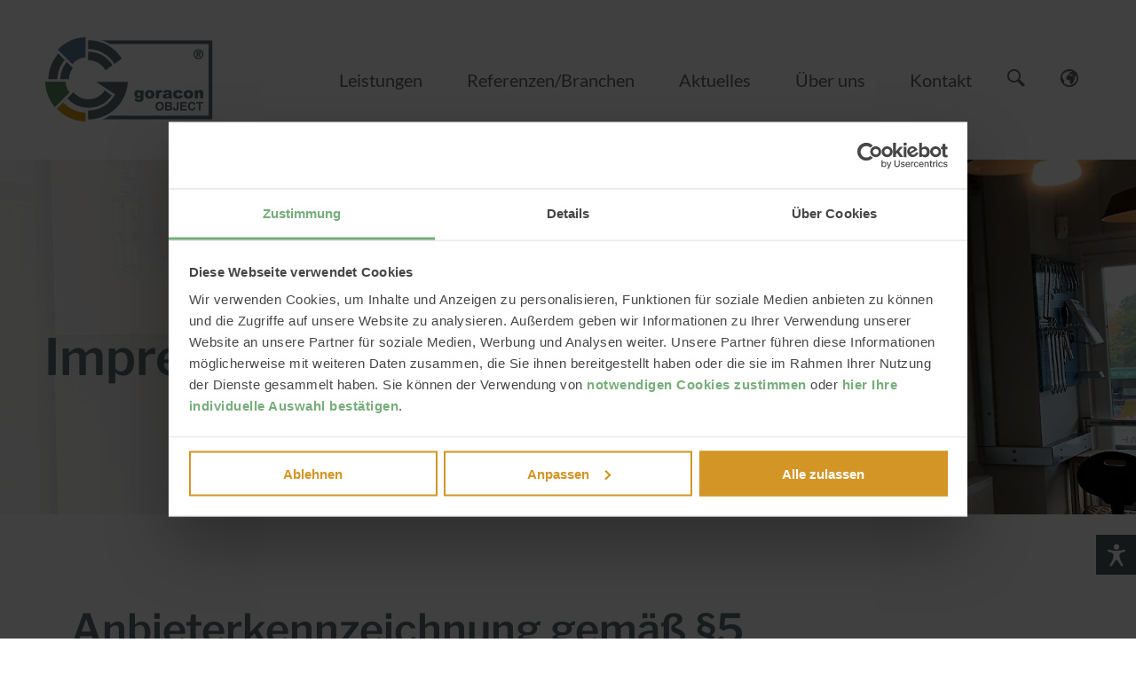

--- FILE ---
content_type: text/html; charset=UTF-8
request_url: https://www.goracon-object.com/de/impressum/
body_size: 8265
content:
<!DOCTYPE html><html lang="de"><head><script id="Cookiebot" src="https://consent.cookiebot.com/uc.js" data-cbid="27fcc71e-3f35-43f8-88c6-3d9a4a471a98" type="text/javascript" async></script><script data-cookieconsent="ignore">(function(w,d,s,l,i){w[l]=w[l]||[];w[l].push({'gtm.start':new Date().getTime(),event:'gtm.js'});var f=d.getElementsByTagName(s)[0],j=d.createElement(s),dl=l!='dataLayer'?'&l='+l:'';j.async=!0;j.src='https://www.googletagmanager.com/gtm.js?id='+i+dl;f.parentNode.insertBefore(j,f)})(window,document,'script','dataLayer','GTM-PS2L3RZ')</script><meta http-equiv="content-type" content="text/html; charset=utf-8"/><meta name="viewport" content="width=device-width,initial-scale=1"/><title>Impressum | Goracon</title><meta name="description" content="Impressum der goracon systemtechnik GmbH ✓ rechtlich notwendige Pflichtangaben ► Jetzt informieren!" /><meta name="robots" content="index,follow" /><link rel="canonical" href="https://www.goracon-object.com/de/impressum/" /><meta property="og:title" content="Impressum | Goracon" /><meta property="og:description" content="Impressum der goracon systemtechnik GmbH ✓ rechtlich notwendige Pflichtangaben ► Jetzt informieren!" /><meta property="og:url" content="https://www.goracon-object.com/de/impressum/" /><style type="text/css">@charset "UTF-8";:root{--font-size-base:20px;--font-size-xxl:75px;--font-size-xl:60px;--font-size-large:32px;--font-size-small:calc(.9 * var(--font-size-base));--font-size-xs:calc(.7 * var(--font-size-base));--color-1:#759ABE;--color-1-light:#5E7074;--color-1-dark:#4B5D61;--color-2:#77AD7B;--color-3:#D8B871;--color-4:#D39525;--color-5:#CBD3D3;--color-6:#50A3DA;--color-alert:tomato;--color-success:#8BBC60;--gray-light:#F0F0F0;--gray:#707070;--gray-dark:#646464;--link-color:var(--color-1);--link-hover-color:var(--color-2)}@media screen and (max-width:1920px){:root{--font-size-xxl:calc(var(--font-size-base) + 2.864vw);--font-size-xl:calc(var(--font-size-base) + 2.083vw);--font-size-large:calc(var(--font-size-base) + .625vw)}}body.is--loading *{transition:none!important}*,*:before,*:after{box-sizing:border-box}*:focus,*:active,*:before:focus,*:before:active,*:after:focus,*:after:active{outline:0;box-shadow:none}html{height:100.1%}body{height:100%;margin:0;font-family:"Roboto",serif;font-weight:300;font-size:16px;line-height:1.75;color:#464646;background-color:#FFF;background-image:none}@media print{body{zoom:75%;-ms-zoom:75%}}@media (min-width:1260px){body{font-size:var(--font-size-base)}}article,aside,details,figcaption,figure,footer,header,hgroup,main,nav,section,summary{display:block}audio,canvas,progress,video{display:inline-block;vertical-align:baseline}[hidden],template{display:none}a{background:transparent;color:#464646;text-decoration:none}a:hover,a:focus{outline:none}img{display:block;max-width:100%;max-height:100%;height:auto;width:100%;border:0}small{font-size:80%}p{margin:0 0 12.5px}p:last-child{margin-bottom:0}p a{color:var(--link-color)}p a:hover{color:var(--link-hover-color)}hr{display:block;height:1px;margin:25px auto;border:0;background-color:var(--color-1)}:focus-visible{border:2px dotted black}.navigation--language-switch{text-align:center;line-height:50px}.navigation--language-switch-toggle{display:inline-block;width:50px;height:50px;color:var(--gray-dark)}.navigation--language-switch-checkbox{display:none}.navigation--search{line-height:50px;text-align:center;margin:0 0 0 auto}.navigation--search-checkbox{display:none}.navigation--search-toggle{display:inline-block;width:50px;height:50px;color:var(--gray-dark)}.navigation--search-form{height:0;overflow:hidden;position:absolute}.navigation--toggle{position:relative;display:block;width:50px;height:50px}.navigation--toggle-line{position:absolute;left:13px;height:2px;width:24px;background:#464646;display:block;transition:0.5s;transform-origin:center}.navigation--toggle-line:nth-child(1){top:18px}.navigation--toggle-line:nth-child(2){top:24px}.navigation--toggle-line:nth-child(3){top:30px}.navigation--is-active .navigation--toggle-line:nth-child(1){transform:translateY(6px) rotate(-45deg)}.navigation--is-active .navigation--toggle-line:nth-child(2){opacity:0}.navigation--is-active .navigation--toggle-line:nth-child(3){transform:translateY(-6px) rotate(45deg)}.navigation--dropdown-wrapper{transform:translateX(-100%);position:absolute;width:100vw;height:calc(100vh - 50px);top:50px;transition:transform 0.5s}.navigation--is-active .navigation--dropdown-wrapper.is--open{transform:translateX(0);display:block}.navigation--dropdown-container{height:100%;display:none}.navigation--dropdown-container.is--active{display:block}.navigation--is-active .navigation--dropdown-container.is--active{display:block}.navigation--is-active .navigation--dropdown-container.is--active>.navigation--dropdown-inner>.is--submenu{display:block}.navigation--wrapper{position:fixed;top:0;left:0;width:100%;height:50px;background-color:#FFF;z-index:1000}.navigation--wrapper.navigation--is-slim{box-shadow:0 0 10px rgba(70,70,70,.1)}.navigation--container{display:flex;align-items:center;width:100%;max-width:1730px;margin:0 auto}.navigation--logo{display:block;height:50px;padding:5px 0 5px 10px;width:auto}.navigation--logo .logo--link{display:block;height:40px}.navigation--logo .logo--image{height:100%;width:auto}.navigation--list{display:block;padding:25px;margin:0;list-style:none}.navigation--list-wrapper{position:fixed;top:50px;left:0;width:100%;height:100%;background-color:#FFF;-webkit-transform:translateX(-100%);-moz-transform:translateX(-100%);-ms-transform:translateX(-100%);-o-transform:translateX(-100%);transform:translateX(-100%);-webkit-transition:transform 0.5s;-moz-transition:transform 0.5s;-ms-transition:transform 0.5s;-o-transition:transform 0.5s;transition:transform 0.5s}.navigation--list-wrapper.is--active,.navigation--is-active .navigation--list-wrapper{-webkit-transition:transform 0.5s;-moz-transition:transform 0.5s;-ms-transition:transform 0.5s;-o-transition:transform 0.5s;transition:transform 0.5s;-webkit-transform:translateX(0);-moz-transform:translateX(0);-ms-transform:translateX(0);-o-transform:translateX(0);transform:translateX(0)}.navigation--list-image--link{display:none}.navigation--list.is--submenu{position:fixed;left:0;width:100%;height:100%;background-color:#FFF}.navigation--list.is--submenu.is--open{display:block}.level--1>.navigation--list.is--submenu{z-index:100}.level--2>.navigation--list.is--submenu{z-index:200;position:absolute;top:0;left:0;transform:translateX(-100%);transition:transform 0.5s}.navigation--is-active .level--2>.navigation--list.is--submenu.is--open{transform:translateX(0)}.level--3>.navigation--list.is--submenu{z-index:300}.level--4>.navigation--list.is--submenu{z-index:400}.level--5>.navigation--list.is--submenu{z-index:500}.level--6>.navigation--list.is--submenu{z-index:600}.level--7>.navigation--list.is--submenu{z-index:700}.level--8>.navigation--list.is--submenu{z-index:800}.navigation--item{display:block;margin:0;padding:0;list-style:none}.navigation--link{display:block;width:100%;font-weight:400;padding:5px 0;line-height:1.5em}.navigation--link.level--1{white-space:nowrap}.is--submenu .navigation--link:hover{color:var(--gray-light)}.header--wrapper{display:block;width:100%;margin:0 auto;position:relative;max-width:100%;padding:0}.header--wrapper .tns-nav{position:absolute;left:50%;transform:translate(-50%,0);bottom:25px}.header--wrapper .tns-nav button{padding:0;width:15px;height:15px;border-radius:50%;border:2px solid var(--color-1-light);margin:0 3px;background-color:transparent}.header--wrapper .tns-nav button.tns-nav-active{background-color:var(--color-1-light)}.header--item{position:relative}.header--item+.header--item{display:none}.header--item-caption-wrapper{position:absolute;top:50%;line-height:1;min-width:200px;padding:12.5px;transform:translate(0,-50%);z-index:100;font-family:"Libre Franklin",serif;font-weight:400;width:100%;overflow:hidden}.header--item-caption-headline{font-size:var(--font-size-xl)}.header--item-caption-subline{font-size:var(--font-size-base);margin-top:5px;font-weight:100;color:var(--color-1-light);line-height:1.25em}.header--image{display:block;width:100%;height:auto;opacity:.45}.header--scroll-down{position:absolute;left:50%;top:auto;bottom:0;transform:translateX(-50%);color:#FFF;font-size:var(--font-size-large)}.site--wrapper{position:relative;display:flex;flex-direction:column;height:100%;padding-top:50px;z-index:1000}.content--wrapper{display:block;width:100%;padding:50px 20px;margin:0 auto}.content-elements{display:flex;flex-wrap:wrap;margin:0 -20px}.content-element--wrapper{width:100%}.content-element--wrapper:not(.is--fullwidth){padding:0 20px}.content-element--wrapper+.content-element--wrapper{margin-top:50px}.footer--wrapper{margin-top:auto;background-color:var(--color-1-light);transform:translateY(-100px);z-index:-1}.footer--container{max-width:1730px;margin:100px auto 0;padding:50px 20px;color:#FFF;position:relative}.footer--logo{filter:brightness(0) invert(1);max-width:190px;margin-bottom:25px}.footer--navigation-list{display:flex;padding:0;margin:0;list-style:none;flex-wrap:wrap}.footer--navigation-item:after{content:"·";margin:0 5px}.footer--navigation-link{color:#FFF;font-weight:100}.footer--navigation-link:hover{text-decoration:underline}.footer--business-contact{margin-bottom:50px;font-weight:100}.footer--business-contact [itemprop="name"]{font-weight:400;margin-bottom:10px}.footer--business-contact a{color:#FFF}.footer--business-contact a:hover{text-decoration:underline}.footer--location+.footer--location{margin-top:25px}.footer--bottom{display:flex;flex-direction:column-reverse}.footer--bottom-social-media-list{list-style-type:none;display:flex;align-items:center;padding:0;gap:25px;margin:0 0 25px}.footer--bottom-social-media-link{color:#FFF;font-size:28px}.footer--bottom-social-media-link:hover{color:var(--color-3)}.footer--copyright{font-weight:400}.footer--scroll-to-top{position:absolute;top:50px;right:20px;color:#FFF}.footer--scroll-to-top:hover{color:var(--color-3)}.footer--scroll-to-top .icon{font-size:var(--font-size-large)}</style><style type="text/css">@font-face{font-family:"Roboto";font-style:normal;font-weight:100;src:url(/site/templates/fonts/roboto/roboto-v29-latin-100.eot);src:local(""),url(/site/templates/fonts/roboto/roboto-v29-latin-100.eot?#iefix) format("embedded-opentype"),url(/site/templates/fonts/roboto/roboto-v29-latin-100.woff2) format("woff2"),url(/site/templates/fonts/roboto/roboto-v29-latin-100.woff) format("woff"),url(/site/templates/fonts/roboto/roboto-v29-latin-100.ttf) format("truetype"),url(/site/templates/fonts/roboto/roboto-v29-latin-100.svg#Roboto) format("svg")}@font-face{font-family:"Roboto";font-style:normal;font-weight:300;src:url(/site/templates/fonts/roboto/roboto-v29-latin-300.eot);src:local(""),url(/site/templates/fonts/roboto/roboto-v29-latin-300.eot?#iefix) format("embedded-opentype"),url(/site/templates/fonts/roboto/roboto-v29-latin-300.woff2) format("woff2"),url(/site/templates/fonts/roboto/roboto-v29-latin-300.woff) format("woff"),url(/site/templates/fonts/roboto/roboto-v29-latin-300.ttf) format("truetype"),url(/site/templates/fonts/roboto/roboto-v29-latin-300.svg#Roboto) format("svg")}@font-face{font-family:"Roboto";font-style:normal;font-weight:500;src:url(/site/templates/fonts/roboto/roboto-v29-latin-500.eot);src:local(""),url(/site/templates/fonts/roboto/roboto-v29-latin-500.eot?#iefix) format("embedded-opentype"),url(/site/templates/fonts/roboto/roboto-v29-latin-500.woff2) format("woff2"),url(/site/templates/fonts/roboto/roboto-v29-latin-500.woff) format("woff"),url(/site/templates/fonts/roboto/roboto-v29-latin-500.ttf) format("truetype"),url(/site/templates/fonts/roboto/roboto-v29-latin-500.svg#Roboto) format("svg")}@font-face{font-family:"Libre Franklin";font-style:normal;font-weight:300;src:url(/site/templates/fonts/libre-franklin/libre-franklin-v7-latin-300.eot);src:local(""),url(/site/templates/fonts/libre-franklin/libre-franklin-v7-latin-300.eot?#iefix) format("embedded-opentype"),url(/site/templates/fonts/libre-franklin/libre-franklin-v7-latin-300.woff2) format("woff2"),url(/site/templates/fonts/libre-franklin/libre-franklin-v7-latin-300.woff) format("woff"),url(/site/templates/fonts/libre-franklin/libre-franklin-v7-latin-300.ttf) format("truetype"),url(/site/templates/fonts/libre-franklin/libre-franklin-v7-latin-300.svg#LibreFranklin) format("svg")}@font-face{font-family:"Libre Franklin";font-style:normal;font-weight:600;src:url(/site/templates/fonts/libre-franklin/libre-franklin-v7-latin-600.eot);src:local(""),url(/site/templates/fonts/libre-franklin/libre-franklin-v7-latin-600.eot?#iefix) format("embedded-opentype"),url(/site/templates/fonts/libre-franklin/libre-franklin-v7-latin-600.woff2) format("woff2"),url(/site/templates/fonts/libre-franklin/libre-franklin-v7-latin-600.woff) format("woff"),url(/site/templates/fonts/libre-franklin/libre-franklin-v7-latin-600.ttf) format("truetype"),url(/site/templates/fonts/libre-franklin/libre-franklin-v7-latin-600.svg#LibreFranklin) format("svg")}@font-face{font-family:"Lato";font-style:normal;font-weight:400;src:url(/site/templates/fonts/lato/lato-v20-latin-regular.eot);src:local(""),url(/site/templates/fonts/lato/lato-v20-latin-regular.eot?#iefix) format("embedded-opentype"),url(/site/templates/fonts/lato/lato-v20-latin-regular.woff2) format("woff2"),url(/site/templates/fonts/lato/lato-v20-latin-regular.woff) format("woff"),url(/site/templates/fonts/lato/lato-v20-latin-regular.ttf) format("truetype"),url(/site/templates/fonts/lato/lato-v20-latin-regular.svg#Lato) format("svg")}@font-face{font-family:"Lato";font-style:normal;font-weight:700;src:url(/site/templates/fonts/lato/lato-v20-latin-700.eot);src:local(""),url(/site/templates/fonts/lato/lato-v20-latin-700.eot?#iefix) format("embedded-opentype"),url(/site/templates/fonts/lato/lato-v20-latin-700.woff2) format("woff2"),url(/site/templates/fonts/lato/lato-v20-latin-700.woff) format("woff"),url(/site/templates/fonts/lato/lato-v20-latin-700.ttf) format("truetype"),url(/site/templates/fonts/lato/lato-v20-latin-700.svg#Lato) format("svg")}</style><link rel="stylesheet preload" as="style" href="/site/assets/pwpc/pwpc-6e73e86dea39d8e636af6e29fe96022a35cc4764.css"><link rel="stylesheet preload" as="style" href="/site/assets/pwpc/pwpc-f126def8f4f18c1b5addfad2a99ffe36b555ac2a.css"><link rel="stylesheet preload" as="style" href="/site/assets/pwpc/pwpc-74ee5f64bffaed39e263ad609b5b9488a9af86e6.css" id="wcag-css-link" disabled><script>document.addEventListener("DOMContentLoaded",()=>{const wcagInput=document.querySelector('input.wcag--toggle-input');const wcagToggle=document.querySelector('.wcag--toggle');const cssLink=document.querySelector('link#wcag-css-link');if(wcagInput&&wcagToggle&&cssLink){function getCookie(){const nameEQ="wcag-active=";const ca=document.cookie.split(';');for(let i=0;i<ca.length;i++){let c=ca[i].trim();if(c.indexOf(nameEQ)===0)return c.substring(nameEQ.length,c.length)}
return null}
function setCookie(value){const days=7;const date=new Date();date.setTime(date.getTime()+(days*24*60*60*1000));let expires="; expires="+date.toUTCString();document.cookie=`wcag-active=${value}${expires}; path=/`}
if(getCookie()==="true"){wcagInput.checked=!0;wcagToggle.classList.add('is--active');cssLink.removeAttribute('disabled')}
wcagInput.addEventListener('change',()=>{if(wcagInput.checked){wcagToggle.classList.add('is--active');cssLink.removeAttribute('disabled');setCookie(!0)}else{wcagToggle.classList.remove('is--active');cssLink.setAttribute('disabled','disabled');setCookie(!1)}})}})</script></head><body class="is--cached is--loading template--content" itemscope itemtype="http://schema.org/WebSite"><div id="site" class="site--wrapper"><div id="site-navigation" class="navigation--wrapper"><div class="navigation--container"><div class="navigation--logo"><div class="logo--wrapper"><a href="https://www.goracon-object.com/de/" class="logo--link" title="Stuhlführungssysteme, Podeste, Tribünen"><picture> <source srcset="https://www.goracon-object.com/site/assets/files/1038/goracon_mitr-1.0x200.webp" type="image/webp"> <source srcset="https://www.goracon-object.com/site/assets/files/1038/goracon_mitr-1.0x200.png" type="image/png"> <img src="https://www.goracon-object.com/site/assets/files/1038/goracon_mitr-1.0x200.png" alt="" width="380" height="200" class="logo--image"> </picture></a></div></div><div class="navigation--search"><input type="checkbox" id="navigation--search-checkbox" class="navigation--search-checkbox"> <label for="navigation--search-checkbox" class="navigation--search-toggle" aria-controls="site-search-form" aria-expanded="false"> <span class="navigation--search-icon im im-magnifier"></span> </label> <label for="navigation--search-checkbox" class="navigation--search-toggle is--close" aria-controls="site-search-form" aria-expanded="false"> <span class="navigation--search-icon im im-x-mark"></span> </label><form action="https://www.goracon-object.com/de/suche/" class="navigation--search-form" method="get" id="site-search-form"><div class="navigation--input-wrapper"><input type="text" class="form--input" name="q" placeholder="Wonach suchen Sie?" value="" required><button type="submit" class="button button--primary form--button" name="Suchen">Suchen</button></div></form></div><div class="navigation--language-switch"><input type="checkbox" id="navigation--language-switch-checkbox" class="navigation--language-switch-checkbox"> <label for="navigation--language-switch-checkbox" class="navigation--language-switch-toggle" aria-controls="navigation-language-dropdown" aria-expanded="false" aria-label="Sprache wechseln"> <span class="icon im im-globe"></span> </label><div class="navigation--language-switch-container" id="navigation-language-dropdown"><ul class="navigation--language-switch-list"><li class="navigation--language-switch-item"><a href="/de/impressum/" class="navigation--language-switch-link" title="Deutsch">Deutsch</a></li><li class="navigation--language-switch-item"><a href="/en/imprint/" class="navigation--language-switch-link" title="English">English</a></li></ul></div></div><div class="navigation--toggle-wrapper"><a href="#navigation" class="navigation--toggle"> <span class="navigation--toggle-line"></span> <span class="navigation--toggle-line"></span> <span class="navigation--toggle-line"></span> </a></div><nav class="navigation--list-wrapper" id="navigation"><ul itemscope itemtype="https://schema.org/SiteNavigationElement" class="navigation--list is--menu"><li itemprop="name" class="level--1 navigation--item has--children"><a itemprop="url" class="level--1 navigation--link" title="Leistungen" href="https://www.goracon-object.com/de/leistungen/" data-trigger="1271" aria-expanded="false" aria-controls="navigation--submenu-1271">
Leistungen </a></li><li itemprop="name" class="level--1 navigation--item has--children"><a itemprop="url" class="level--1 navigation--link" title="Referenzen/Branchen" href="https://www.goracon-object.com/de/referenzen-branchen/" data-trigger="1267" aria-expanded="false" aria-controls="navigation--submenu-1267">
Referenzen/Branchen </a></li><li itemprop="name" class="level--1 navigation--item "><a itemprop="url" class="level--1 navigation--link" title="Aktuelles" href="https://www.goracon-object.com/de/aktuelles/" data-trigger="1237">
Aktuelles </a></li><li itemprop="name" class="level--1 navigation--item has--children"><a itemprop="url" class="level--1 navigation--link" title="Über uns" href="https://www.goracon-object.com/de/ueber-uns/" data-trigger="1275" aria-expanded="false" aria-controls="navigation--submenu-1275">
Über uns </a></li><li itemprop="name" class="level--1 navigation--item "><a itemprop="url" class="level--1 navigation--link" title="Kontakt" href="https://www.goracon-object.com/de/kontakt/" data-trigger="1220">
Kontakt </a></li></ul></nav><div class="navigation--dropdown-wrapper"><div class="navigation--dropdown-container" data-parent="1271" id="navigation--submenu-1271"><div class="navigation--dropdown-indicator"></div><div class="close--button">&times</div><div class="navigation--dropdown-inner"><ul class="navigation--list is--submenu level--2 items--5"><li class='navigation--faux-item'><a href='https://www.goracon-object.com/de/leistungen/' class='navigation--faux-link' title='Leistungen'>Leistungen</a></li><li class='level--2 navigation--item '><a href='https://www.goracon-object.com/de/leistungen/stuhlfuehrungen/' class='navigation--list-image--link'><img src='https://www.goracon-object.com/site/assets/files/1261/web_mg_0580.345x260.webp' alt='Stuhlführungssystem entworfen, gefertigt und montiert durch goracon' class='navigation--list-image' loading='lazy'></a><a href='https://www.goracon-object.com/de/leistungen/stuhlfuehrungen/' itemprop='url' class='navigation--link' title='Stuhlführungen'>Stuhlführungen</a></li><li class='level--2 navigation--item '><a href='https://www.goracon-object.com/de/leistungen/tribuenen-podest-bodenkonstruktionen/' class='navigation--list-image--link'><img src='https://www.goracon-object.com/site/assets/files/1279/tribuenen-podest-bodenkonstruktionen.345x260.webp' alt='Stuhlführungssystem entworfen, gefertigt und montiert durch goracon' class='navigation--list-image' loading='lazy'></a><a href='https://www.goracon-object.com/de/leistungen/tribuenen-podest-bodenkonstruktionen/' itemprop='url' class='navigation--link' title='Tribünen-, Podest-& Bodenkonstruktionen'>Tribünen-, Podest-& Bodenkonstruktionen</a></li><li class='level--2 navigation--item '><a href='https://www.goracon-object.com/de/leistungen/bestuhlung-bestuhlungssysteme/' class='navigation--list-image--link'><img src='https://www.goracon-object.com/site/assets/files/1283/web_bild_5_mg_9809.345x260.jpg' alt='Stuhlführungssystem entworfen, gefertigt und montiert durch goracon' class='navigation--list-image' loading='lazy'></a><a href='https://www.goracon-object.com/de/leistungen/bestuhlung-bestuhlungssysteme/' itemprop='url' class='navigation--link' title='Bestuhlung & Bestuhlungssysteme'>Bestuhlung & Bestuhlungssysteme</a></li><li class='level--2 navigation--item '><a href='https://www.goracon-object.com/de/leistungen/objektausbau-innenausbau/' class='navigation--list-image--link'><img src='https://www.goracon-object.com/site/assets/files/1287/web_dsc_8053_4_5_6_7.345x260.webp' alt='Stuhlführungssystem entworfen, gefertigt und montiert durch goracon' class='navigation--list-image' loading='lazy'></a><a href='https://www.goracon-object.com/de/leistungen/objektausbau-innenausbau/' itemprop='url' class='navigation--link' title='Objektausbau und Innenausbau'>Objektausbau und Innenausbau</a></li><li class='level--2 navigation--item '><a href='https://www.goracon-object.com/de/leistungen/arenen-und-sportstaetten/' class='navigation--list-image--link'><img src='https://www.goracon-object.com/site/assets/files/2020/sportstaetteundarena_titelbild.345x260.jpg' alt='Stuhlführungssystem entworfen, gefertigt und montiert durch goracon' class='navigation--list-image' loading='lazy'></a><a href='https://www.goracon-object.com/de/leistungen/arenen-und-sportstaetten/' itemprop='url' class='navigation--link' title='Arenen und Sportstätten'>Arenen und Sportstätten</a></li></ul></div></div><div class="navigation--dropdown-container" data-parent="1267" id="navigation--submenu-1267"><div class="navigation--dropdown-indicator"></div><div class="close--button">&times</div><div class="navigation--dropdown-inner"><ul class="navigation--list is--submenu level--2 items--5"><li class='navigation--faux-item'><a href='https://www.goracon-object.com/de/referenzen-branchen/' class='navigation--faux-link' title='Referenzen/Branchen'>Referenzen/Branchen</a></li><li class='level--2 navigation--item '><a href='https://www.goracon-object.com/de/referenzen-branchen/sportstaetten-arenen/' class='navigation--list-image--link'><img src='https://www.goracon-object.com/site/assets/files/1291/web_t9i5445.345x260.webp' alt='Stuhlführungssystem entworfen, gefertigt und montiert durch goracon' class='navigation--list-image' loading='lazy'></a><a href='https://www.goracon-object.com/de/referenzen-branchen/sportstaetten-arenen/' itemprop='url' class='navigation--link' title='Sportstätten & Arenen'>Sportstätten & Arenen</a></li><li class='level--2 navigation--item '><a href='https://www.goracon-object.com/de/referenzen-branchen/kinos-kultur/' class='navigation--list-image--link'><img src='https://www.goracon-object.com/site/assets/files/2111/001.345x260.jpg' alt='Stuhlführungssystem entworfen, gefertigt und montiert durch goracon' class='navigation--list-image' loading='lazy'></a><a href='https://www.goracon-object.com/de/referenzen-branchen/kinos-kultur/' itemprop='url' class='navigation--link' title='Theater, Kino & Kultur'>Theater, Kino & Kultur</a></li><li class='level--2 navigation--item '><a href='https://www.goracon-object.com/de/referenzen-branchen/hoersaele-kongresssaele-kinos-kultur/' class='navigation--list-image--link'><img src='https://www.goracon-object.com/site/assets/files/1295/referenzen-hoersaele-kongresssaele.345x260.webp' alt='Stuhlführungssystem entworfen, gefertigt und montiert durch goracon' class='navigation--list-image' loading='lazy'></a><a href='https://www.goracon-object.com/de/referenzen-branchen/hoersaele-kongresssaele-kinos-kultur/' itemprop='url' class='navigation--link' title='Hörsäle & Kongresssäle'>Hörsäle & Kongresssäle</a></li><li class='level--2 navigation--item '><a href='https://www.goracon-object.com/de/referenzen-branchen/parlamente-plenarsaele-ratssaele/' class='navigation--list-image--link'><img src='https://www.goracon-object.com/site/assets/files/1299/referenzen-parlamente-plenarsaele-ratssaele.345x260.webp' alt='Stuhlführungssystem entworfen, gefertigt und montiert durch goracon' class='navigation--list-image' loading='lazy'></a><a href='https://www.goracon-object.com/de/referenzen-branchen/parlamente-plenarsaele-ratssaele/' itemprop='url' class='navigation--link' title='Parlamente, Plenarsäle & Ratssäle'>Parlamente, Plenarsäle & Ratssäle</a></li><li class='level--2 navigation--item '><a href='https://www.goracon-object.com/de/referenzen-branchen/schulungsraeume-tagungsraeume/' class='navigation--list-image--link'><img src='https://www.goracon-object.com/site/assets/files/1307/web_mg_0627.345x260.webp' alt='Stuhlführungssystem entworfen, gefertigt und montiert durch goracon' class='navigation--list-image' loading='lazy'></a><a href='https://www.goracon-object.com/de/referenzen-branchen/schulungsraeume-tagungsraeume/' itemprop='url' class='navigation--link' title='Schulungs- & Tagungsräume'>Schulungs- & Tagungsräume</a></li></ul></div></div><div class="navigation--dropdown-container" data-parent="1237" id="navigation--submenu-1237"><div class="navigation--dropdown-indicator"></div><div class="close--button">&times</div><div class="navigation--dropdown-inner"><ul class="navigation--list is--submenu level--2 items--4"><li class='navigation--faux-item'><a href='https://www.goracon-object.com/de/aktuelles/' class='navigation--faux-link' title='Neuigkeiten & Aktuelles'>Neuigkeiten & Aktuelles</a></li><li class='level--2 navigation--item '><a href='https://www.goracon-object.com/de/aktuelles/gsi-slv-duisburg/' class='navigation--list-image--link'><img src='https://www.goracon-object.com/site/assets/files/7955/bild_01_duisburg_slv_gsi_hs4_dsc_0097_ret.345x260.webp' alt='Stuhlführungssystem entworfen, gefertigt und montiert durch goracon' class='navigation--list-image' loading='lazy'></a><a href='https://www.goracon-object.com/de/aktuelles/gsi-slv-duisburg/' itemprop='url' class='navigation--link' title='GSI - SLV Duisburg Komplettausbau nach neuestem Standard'>GSI - SLV Duisburg Komplettausbau nach neuestem Standard</a></li><li class='level--2 navigation--item '><a href='https://www.goracon-object.com/de/aktuelles/vip-sitze-fc-basel/' class='navigation--list-image--link'><img src='https://www.goracon-object.com/site/assets/files/2811/stadion_fc_basel.345x260.webp' alt='Stuhlführungssystem entworfen, gefertigt und montiert durch goracon' class='navigation--list-image' loading='lazy'></a><a href='https://www.goracon-object.com/de/aktuelles/vip-sitze-fc-basel/' itemprop='url' class='navigation--link' title='VIP-Bestuhlung für den FC Basel'>VIP-Bestuhlung für den FC Basel</a></li><li class='level--2 navigation--item '><a href='https://www.goracon-object.com/de/aktuelles/swisslog-headquarter-ch-aarau/' class='navigation--list-image--link'><img src='https://www.goracon-object.com/site/assets/files/2805/adobestock_286455350.345x260.webp' alt='Stuhlführungssystem entworfen, gefertigt und montiert durch goracon' class='navigation--list-image' loading='lazy'></a><a href='https://www.goracon-object.com/de/aktuelles/swisslog-headquarter-ch-aarau/' itemprop='url' class='navigation--link' title='Swisslog Headquarter CH-Aarau'>Swisslog Headquarter CH-Aarau</a></li><li class='level--2 navigation--item'><a href='https://www.goracon-object.com/de/aktuelles/' class='navigation--list-image--link'><img src='https://www.goracon-object.com/site/assets/files/1237/aktuelles.345x260.webp' alt='Stuhlführungssystem entworfen, gefertigt und montiert durch goracon' class='navigation--list-image' loading='lazy'></a><a href='https://www.goracon-object.com/de/aktuelles/' itemprop='url' class='navigation--link' title='Aktuelles'>Neuigkeiten & Aktuelles</a></li></ul></div></div><div class="navigation--dropdown-container" data-parent="1275" id="navigation--submenu-1275"><div class="navigation--dropdown-indicator"></div><div class="close--button">&times</div><div class="navigation--dropdown-inner"><ul class="navigation--list is--submenu level--2 items--3"><li class='navigation--faux-item'><a href='https://www.goracon-object.com/de/ueber-uns/' class='navigation--faux-link' title='Über uns'>Über uns</a></li><li class='level--2 navigation--item '><a href='https://www.goracon-object.com/de/ueber-uns/team/' class='navigation--list-image--link'><img src='https://www.goracon-object.com/site/assets/files/1311/goracon_team_headerbild_2025-11-27_1920x600.345x260.webp' alt='Stuhlführungssystem entworfen, gefertigt und montiert durch goracon' class='navigation--list-image' loading='lazy'></a><a href='https://www.goracon-object.com/de/ueber-uns/team/' itemprop='url' class='navigation--link' title='Team'>Team</a></li><li class='level--2 navigation--item has--children '><a href='https://www.goracon-object.com/de/ueber-uns/stellenangebote/' class='navigation--list-image--link'><img src='https://www.goracon-object.com/site/assets/files/1315/abdul_-_fachlagerist.345x260.jpg' alt='Stuhlführungssystem entworfen, gefertigt und montiert durch goracon' class='navigation--list-image' loading='lazy'></a><a href='https://www.goracon-object.com/de/ueber-uns/stellenangebote/' itemprop='url' class='navigation--link' title='Stellenangebote'>Stellenangebote</a><ul class="navigation--list is--submenu level--3 items--1"><li class='navigation--faux-item'><a href='https://www.goracon-object.com/de/ueber-uns/stellenangebote/' class='navigation--faux-link' title='Stellenangebote'>Stellenangebote</a></li><li class='level--3 navigation--item '><a href='https://www.goracon-object.com/de/ueber-uns/stellenangebote/mitarbeiter-in-qualitaetssicherung-qs-m-w-d-in-voll-oder-teilzeit/' itemprop='url' class='navigation--link' title='Mitarbeiter/in Qualitätssicherung (QS) (m/w/d)'>Mitarbeiter/in Qualitätssicherung (QS) (m/w/d)</a></li></ul></li><li class='level--2 navigation--item '><a href='https://www.goracon-object.com/de/ueber-uns/wir-bilden-aus/' class='navigation--list-image--link'><img src='https://www.goracon-object.com/site/assets/files/1913/ueber-uns.345x260.webp' alt='Stuhlführungssystem entworfen, gefertigt und montiert durch goracon' class='navigation--list-image' loading='lazy'></a><a href='https://www.goracon-object.com/de/ueber-uns/wir-bilden-aus/' itemprop='url' class='navigation--link' title='Wir bilden aus'>Wir bilden aus</a><ul class="navigation--list is--submenu level--3 items--0"><li class='navigation--faux-item'><a href='https://www.goracon-object.com/de/ueber-uns/wir-bilden-aus/' class='navigation--faux-link' title='Wir bilden aus'>Wir bilden aus</a></li></ul></li></ul></div></div></div></div></div><header class="header--wrapper"><div class="header--list" data-autoplay="false" data-count="1"><div class="header--item"><picture alt="" class="header--image" lazy="0">
<source media="(min-width: 2500px)" srcset="https://www.goracon-object.com/site/assets/files/1186/impressum.2560x600.webp" type="image/webp">
<source media="(min-width: 2500px)" srcset="https://www.goracon-object.com/site/assets/files/1186/impressum.2560x600.jpeg" type="image/jpeg">
<source media="(min-width: 1280px)" srcset="https://www.goracon-object.com/site/assets/files/1186/impressum.1920x600.webp" type="image/webp">
<source media="(min-width: 1280px)" srcset="https://www.goracon-object.com/site/assets/files/1186/impressum.1920x600.jpeg" type="image/jpeg">
<source media="(min-width: 1000px)" srcset="https://www.goracon-object.com/site/assets/files/1186/impressum.1400x600.jpeg" type="image/jpeg">
<source media="(min-width: 720px)" srcset="https://www.goracon-object.com/site/assets/files/1186/impressum.1000x400.jpeg" type="image/jpeg">
<source media="(min-width: 400px)" srcset="https://www.goracon-object.com/site/assets/files/1186/impressum.800x300.jpeg" type="image/jpeg">
<img src="https://www.goracon-object.com/site/assets/files/1186/impressum.400x250.jpeg" alt="" class="header--image" width="400" height="250" loading="eager"></picture></div></div><div class="header--item-caption-wrapper"><h1 class="header--item-caption-headline">Impressum</h1></div></header><main id="site-content" class="content--wrapper "><div class="content-elements"><section class="content-element--wrapper element--text is--first is--last" id="el-1501"><div class="text--wrapper "><div class="text--wrapper-inner"><h2 class="ce--headline">Anbieterkennzeichnung gemäß §5 Telemediengesetz (TMG) </h2><div class="text--wysiwyg-wrapper"><div class="wysiwyg"><p><strong>GORACON SYSTEMTECHNIK GMBH</strong></p><p>Färbereistraße 4<br />D- 48565 Steinfurt<br /><br />Telefon: +49 2552 9975-0<br /><br />E-Mail: <a href="mailto:info@goracon.de">info@goracon.de</a><br />Internet: <a href="http://www.goracon-object.com/de/" title="Öffnet internen Link im aktuellen Fenster">www.goracon-object.com</a></p><p><strong>GESCHÄFTSFÜHRUNG:</strong></p><p>Ralf Hermanns<br />Alejandro Medina Martin<br />Witali Grün<br />Daniel Feldhaus</p><p><strong>UMSATZSTEUER-IDENTIFIKATIONSNUMMER GEMÄSS §27 A UMSATZSTEUERGESETZ</strong></p><p>USt-ID-Nr.: DE 223481625</p><p><strong>GERICHTSSTAND:</strong></p><p>Amtsgericht Steinfurt HRB - Nr. 7046</p><p><strong>VERANTWORTLICH FÜR DEN INHALT AUF WWW.GORACON-OBJECT.COM NACH §55 ABS.2:</strong></p><h5>GORACON SYSTEMTECHNIK GMBH</h5><p>Färbereistraße 4<br />D- 48565 Steinfurt</p><p><strong><a href="https://www.goracon-object.com/kontakt/haftungsausschluss" title="Öffnet internen Link im aktuellen Fenster">DISCLAIMER: HAFTUNGSAUSSCHLUSS</a></strong></p><h5></h5><p><strong>REDAKTIONELLE VERANTWORTUNG:</strong></p><p>Alejandro Medina Martin, Witali Grün, Ralf Hermanns, Daniel Feldhaus</p><p><strong>QUELLENANGABEN FÜR BILDER ODER GRAFIKEN:</strong></p><p>Landtag Niedersachen: blocher partners / Joachim Grothus<br />Wenn nicht anders gekennzeichnet: goracon systemtechnik gmbh</p><p><strong>KONZEPTION, WEBDESIGN UND TECHNISCHE UMSETZUNG:</strong></p><p>DREIKON <a href="https://www.dreikon.de/" rel="noreferrer noopener" target="_blank">https://www.dreikon.de/</a></p></div></div></div></div></section></div></main><div class="newsletter--wrapper"><iframe title="Newsletter" data-w-type="embedded" frameborder="0" scrolling="no" marginheight="0" marginwidth="0" src="https://xrv0h.mjt.lu/wgt/xrv0h/u4n/form?c=7cea9709" width="100%"></iframe><script type="text/javascript" src="https://app.mailjet.com/pas-nc-embedded-v1.js"></script></div><footer id="site-footer" class="footer--wrapper"><div class="footer--container"><div class="footer--columns"><div class="footer--column"><div class="footer--logo-wrapper"><picture alt="" class="footer--logo">
<source srcset="https://www.goracon-object.com/site/assets/files/1038/goracon_mitr-1.200x0.webp" type="image/webp">
<img src="https://www.goracon-object.com/site/assets/files/1038/goracon_mitr-1.200x0.png" alt="" class="footer--logo" width="200" height="105" loading="lazy"></picture></div></div><div class="footer--business-contact"><div class="footer--location"><div itemscope itemtype="http://schema.org/LocalBusiness"><meta itemprop="image" content="https://www.goracon-object.com/site/assets/files/1038/goracon_mitr-1.png"><div itemprop="name">Hauptsitz<br>goracon systemtechnik gmbh </div><div itemprop="address" itemscope itemtype="http://schema.org/PostalAddress"><span itemprop="streetAddress">Färbereistraße 4</span><br><span itemprop="postalCode">48565</span>&nbsp;<span itemprop="addressLocality">Steinfurt</span></div><div>Telefon: <a href="tel:+49255299750" itemprop="telephone" title="+49 2552 9975-0">+49 2552 9975-0</a><br>E-Mail: <a href="mailto:info@goracon.de" itemprop="email" title="info@goracon.de">info@goracon.de</a></div></div></div><div class="footer--location"><div itemscope itemtype="http://schema.org/LocalBusiness"><meta itemprop="image" content="https://www.goracon-object.com/site/assets/files/1038/goracon_mitr-1.png"><div itemprop="name">Niederlassung Süddeutschland<br>goracon systemtechnik gmbh </div><div itemprop="address" itemscope itemtype="http://schema.org/PostalAddress"><span itemprop="streetAddress">Schlempertshof 2</span><br><span itemprop="postalCode">74746</span>&nbsp;<span itemprop="addressLocality">Höpfingen</span></div><div>Telefon: <a href="tel:+4915117948290" itemprop="telephone" title="+49 151 17948290">+49 151 17948290</a><br>E-Mail: <a href="mailto:ch.schlie@goracon.de" itemprop="email" title="ch.schlie@goracon.de">ch.schlie@goracon.de</a></div></div></div><div class="footer--location"><div itemscope itemtype="http://schema.org/LocalBusiness"><meta itemprop="image" content="https://www.goracon-object.com/site/assets/files/1038/goracon_mitr-1.png"><div itemprop="name">Vertretung Südeuropa<br>goracon ibérica </div><div itemprop="address" itemscope itemtype="http://schema.org/PostalAddress"><span itemprop="streetAddress">Alameda Camilo Sesto, 74<br>Oficina 5 – Planta baja</span><br><span itemprop="postalCode">ES-03803</span>&nbsp;<span itemprop="addressLocality">Alcoy, (Alicante) – Spain</span></div><div>Telefon: <a href="tel:+34679658188" itemprop="telephone" title="+34 679 658188">+34 679 658188</a><br>E-Mail: <a href="mailto:s.perez@goracon.com" itemprop="email" title="s.perez@goracon.com">s.perez@goracon.com</a></div></div></div></div><div class="footer--column"><a href="#" class="footer--scroll-to-top" data-smoothscrolling="true" title="Zum Seitenanfang"> <span class="icon im im-angle-up"></span> </a></div></div><div class="footer--bottom"><div class="footer--bottom-nav"><div class="footer--copyright">© 2026 Copyright goracon systemtechnik gmbh </div><nav class="footer--navigation-wrapper" aria-label="Footer"><ul itemscope itemtype="https://schema.org/SiteNavigationElement" class="footer--navigation-list is--menu"><li class="footer--navigation-item" itemprop="name" class="level-1 is--current navigation--list-item"><a itemprop="url" class="footer--navigation-link is--current" title="Impressum" href="https://www.goracon-object.com/de/impressum/">Impressum</a></li><li class="footer--navigation-item" itemprop="name" class="level-1 navigation--list-item"><a itemprop="url" class="footer--navigation-link" title="Datenschutzerklärung" href="https://www.goracon-object.com/de/datenschutzerklaerung/">Datenschutzerklärung</a></li></ul></nav><div class="footer--cookiebot"><a href="javascript:Cookiebot.renew();" class="footer--navigation-link" title="Cookie Einstellungen">Cookie Einstellungen</a></div></div><div class="footer--bottom-social-media"><ul class="footer--bottom-social-media-list"><li class="footer--bottom-social-media-item"><a href="https://www.instagram.com/goracon_systemtechnik/" target="_blank" class="footer--bottom-social-media-link" title="Instagram"> <span class="icon im im-instagram"></span> </a></li><li class="footer--bottom-social-media-item"><a href="https://www.youtube.com/user/goracon" target="_blank" class="footer--bottom-social-media-link" title="YouTube"> <span class="icon im im-youtube"></span> </a></li><li class="footer--bottom-social-media-item"><a href="https://de-de.facebook.com/Goracon/" target="_blank" class="footer--bottom-social-media-link" title="Facebook"> <span class="icon im im-facebook"></span> </a></li><li class="footer--bottom-social-media-item"><a href="https://www.xing.com/pages/goraconsystemtechnikgmbh/about_us" target="_blank" class="footer--bottom-social-media-link" title="Xing"> <span class="icon im im-xing"></span> </a></li><li class="footer--bottom-social-media-item"><a href="https://de.linkedin.com/company/goracon-systemtechnik-gmbh" target="_blank" class="footer--bottom-social-media-link" title="LinkedIn"> <span class="icon im im-linkedin"></span> </a></li></ul></div></div></div></footer></div><script src="/site/assets/pwpc/pwpc-b80eee9cae54bbac7b55ea7f4a9ea407e9189f4a.js" language="JavaScript" type="application/javascript" async></script><div class="wcag--wrapper"><input type="checkbox" id="wcag-toggle-input" class="wcag--toggle-input"> <label class="wcag--toggle" for="wcag-toggle-input"><svg clip-rule="evenodd" fill-rule="evenodd" stroke-linejoin="round" stroke-miterlimit="2" viewBox="0 0 24 24" xmlns="http://www.w3.org/2000/svg">
            <path d="m19.023 7c-.389 0-3.3 1-7.023 1-3.75 0-6.605-1-7.024-1-.538 0-.976.438-.976.976 0 .453.321.854.757.951 2.162.563 4.571.948 4.571 3.132 0 3.565-2.321 6.899-3.26 8.476-.086.149-.131.319-.131.489 0 .539.438.976.977.976.261 0 .508-.103.694-.29.769-.772 2.292-3.072 2.989-4.182.391-.622.791-1.18 1.409-1.181.603.001 1.005.559 1.397 1.181.697 1.11 2.219 3.41 2.988 4.182.185.187.432.29.695.29.538 0 .976-.437.976-.976 0-.17-.045-.339-.141-.505-.962-1.617-3.25-4.891-3.25-8.46 0-2.309 2.751-2.661 4.563-3.13.443-.099.766-.5.766-.953 0-.538-.439-.976-.977-.976zm-7-5c1.374 0 2.488 1.12 2.488 2.5s-1.114 2.5-2.488 2.5c-1.373 0-2.489-1.12-2.489-2.5s1.116-2.5 2.489-2.5z"
                  fill-rule="nonzero"/>
        </svg> </label></div></body></html>

--- FILE ---
content_type: text/css
request_url: https://www.goracon-object.com/site/assets/pwpc/pwpc-6e73e86dea39d8e636af6e29fe96022a35cc4764.css
body_size: 1949
content:
@charset "UTF-8";@font-face{font-family:"iconmonstr-iconic-font";src:url(../../templates/fonts/iconmonstr/iconmonstr-iconic-font.woff2?v=1.3.0&display=swap) format("woff2"),url(../../templates/fonts/iconmonstr/iconmonstr-iconic-font.woff?v=1.3.0&display=swap) format("woff"),url(../../templates/fonts/iconmonstr/iconmonstr-iconic-font.ttf?v=1.3.0&display=swap) format("truetype");font-weight:normal;font-style:normal;font-display:swap}.im{top:2px;display:inline-block;font-family:"iconmonstr-iconic-font";text-rendering:auto;-webkit-font-smoothing:antialiased;-moz-osx-font-smoothing:grayscale}.im-angle-right:before{content:""}.im-angle-left:before{content:""}.im-angle-down:before{content:""}.im-angle-up:before{content:""}.im-angle-right-circle:before{content:""}.im-angle-left-circle:before{content:""}.im-angle-down-circle:before{content:""}.im-angle-up-circle:before{content:""}.im-arrow-right:before{content:""}.im-arrow-left:before{content:""}.im-arrow-down:before{content:""}.im-arrow-up:before{content:""}.im-arrow-right-circle:before{content:""}.im-arrow-left-circle:before{content:""}.im-arrow-down-circle:before{content:""}.im-arrow-up-circle:before{content:""}.im-care-right:before{content:""}.im-care-left:before{content:""}.im-care-down:before{content:""}.im-care-up:before{content:""}.im-forbidden:before{content:""}.im-printer:before{content:""}.im-menu:before{content:""}.im-menu-list:before{content:""}.im-quote-left:before{content:""}.im-quote-right:before{content:""}.im-bell:before{content:""}.im-bell-off:before{content:""}.im-bookmark:before{content:""}.im-briefcase:before{content:""}.im-calendar:before{content:""}.im-photo-camera:before{content:""}.im-video-camera:before{content:""}.im-microphone:before{content:""}.im-check-mark:before{content:""}.im-check-mark-circle:before{content:""}.im-check-square-o:before{content:""}.im-check-square:before{content:""}.im-check-square-i:before{content:""}.im-square-o:before{content:""}.im-radio-button-circle-o:before{content:""}.im-radio-button-circle:before{content:""}.im-circle-o:before{content:""}.im-clock-o:before{content:""}.im-cloud:before{content:""}.im-cloud-download:before{content:""}.im-cloud-upload:before{content:""}.im-code:before{content:""}.im-speech-bubble:before{content:""}.im-speech-bubble-comment:before{content:""}.im-speech-bubble-comments:before{content:""}.im-copy:before{content:""}.im-credit-card:before{content:""}.im-crown:before{content:""}.im-database:before{content:""}.im-computer:before{content:""}.im-download:before{content:""}.im-upload:before{content:""}.im-pencil:before{content:""}.im-edit-off:before{content:""}.im-play:before{content:""}.im-pause:before{content:""}.im-stop:before{content:""}.im-eject:before{content:""}.im-previous:before{content:""}.im-next:before{content:""}.im-loop:before{content:""}.im-random:before{content:""}.im-menu-dot-h:before{content:""}.im-menu-dot-v:before{content:""}.im-mail:before{content:""}.im-info:before{content:""}.im-warning:before{content:""}.im-question:before{content:""}.im-link:before{content:""}.im-unlink:before{content:""}.im-external-link:before{content:""}.im-eye:before{content:""}.im-eye-off:before{content:""}.im-file:before{content:""}.im-file-o:before{content:""}.im-files-o:before{content:""}.im-video:before{content:""}.im-audio:before{content:""}.im-picture-o:before{content:""}.im-flag:before{content:""}.im-folder:before{content:""}.im-folder-open:before{content:""}.im-smiley-o:before{content:""}.im-frown-o:before{content:""}.im-gear:before{content:""}.im-globe:before{content:""}.im-heart:before{content:""}.im-home:before{content:""}.im-inbox:before{content:""}.im-key:before{content:""}.im-lock:before{content:""}.im-lock-open:before{content:""}.im-task-o:before{content:""}.im-filter:before{content:""}.im-light-bulb:before{content:""}.im-flash:before{content:""}.im-map-o:before{content:""}.im-location:before{content:""}.im-maximize:before{content:""}.im-minimize:before{content:""}.im-fullscreen:before{content:""}.im-mobile:before{content:""}.im-phone:before{content:""}.im-coin:before{content:""}.im-banknote:before{content:""}.im-paper-clip:before{content:""}.im-bar-chart:before{content:""}.im-plus:before{content:""}.im-minus:before{content:""}.im-plus-circle:before{content:""}.im-minus-circle:before{content:""}.im-undo:before{content:""}.im-redo:before{content:""}.im-rocket:before{content:""}.im-rss:before{content:""}.im-magnifier:before{content:""}.im-magnifier-plus:before{content:""}.im-magnifier-minus:before{content:""}.im-share:before{content:""}.im-shield:before{content:""}.im-shopping-cart:before{content:""}.im-sign-in:before{content:""}.im-sign-out:before{content:""}.im-spinner:before{content:""}.im-star:before{content:""}.im-star-half:before{content:""}.im-star-o:before{content:""}.im-sync:before{content:""}.im-table:before{content:""}.im-window-o:before{content:""}.im-windows-o:before{content:""}.im-thumb-up:before{content:""}.im-thumb-down:before{content:""}.im-x-mark:before{content:""}.im-x-mark-circle:before{content:""}.im-trash-can:before{content:""}.im-user-male:before{content:""}.im-user-female:before{content:""}.im-user-circle:before{content:""}.im-users:before{content:""}.im-volume:before{content:""}.im-volume-off:before{content:""}.im-wifi:before{content:""}.im-tools:before{content:""}.im-dashboard:before{content:""}.im-archive:before{content:""}.im-save:before{content:""}.im-floppy-disk:before{content:""}.im-sitemap:before{content:""}.im-toggle:before{content:""}.im-tag:before{content:""}.im-tags:before{content:""}.im-wizard:before{content:""}.im-book:before{content:""}.im-fire:before{content:""}.im-id-card:before{content:""}.im-note-o:before{content:""}.im-control-panel:before{content:""}.im-facebook:before{content:""}.im-facebook-like:before{content:""}.im-twitter:before{content:""}.im-amazon:before{content:""}.im-android-os:before{content:""}.im-apple-os:before{content:""}.im-windows-os:before{content:""}.im-linux-os:before{content:""}.im-chrome:before{content:""}.im-ie:before{content:""}.im-edge:before{content:""}.im-firefox:before{content:""}.im-safari:before{content:""}.im-opera:before{content:""}.im-behance:before{content:""}.im-blogger:before{content:""}.im-flickr:before{content:""}.im-github:before{content:""}.im-google-plus:before{content:""}.im-instagram:before{content:""}.im-linkedin:before{content:""}.im-pinterest:before{content:""}.im-skype:before{content:""}.im-snapchat:before{content:""}.im-soundcloud:before{content:""}.im-stackoverflow:before{content:""}.im-stumbleupon:before{content:""}.im-tumblr:before{content:""}.im-xing:before{content:""}.im-youtube:before{content:""}.im-reddit:before{content:""}.im-vimeo:before{content:""}.im-vk:before{content:""}.im-whatsapp:before{content:""}.im-paypal:before{content:""}.im-twitch:before{content:""}.im-drop:before{content:""}.im-sun:before{content:""}.im-certificate-o:before{content:""}.im-graduation-hat:before{content:""}.im-store:before{content:""}.im-pin:before{content:""}.im-navigation:before{content:""}.im-keyboard:before{content:""}.im-cursor:before{content:""}.im-monitor-o:before{content:""}.im-laptop-o:before{content:""}.im-power:before{content:""}.im-pie-chart:before{content:""}.im-line-chart-up:before{content:""}.im-clock:before{content:""}.im-flip-chart-o:before{content:""}.im-gift:before{content:""}.im-leaf:before{content:""}.im-bug:before{content:""}.im-coffee:before{content:""}.im-diamond-o:before{content:""}.im-bell-active:before{content:""}.im-history:before{content:""}.im-gamepad:before{content:""}.im-binoculars:before{content:""}.im-paperplane:before{content:""}.im-wrench:before{content:""}.im-newspaper-o:before{content:""}.im-lifebuoy:before{content:""}.im-fingerprint:before{content:""}.im-date-o:before{content:""}.im-network:before{content:""}.im-target:before{content:""}.im-user-settings:before{content:""}.im-radio:before{content:""}.im-bank:before{content:""}.im-calculator:before{content:""}.im-battery-empty:before{content:""}.im-battery:before{content:""}.im-battery-full:before{content:""}.im-check-mark-circle-o:before{content:""}.im-x-mark-circle-o:before{content:""}.im-cube:before{content:""}.im-cubes:before{content:""}.im-warning-circle:before{content:""}.im-timer:before{content:""}.im-hashtag:before{content:""}.im-pointer:before{content:""}.im-paintbrush:before{content:""}.im-server:before{content:""}.im-car:before{content:""}.im-edit:before{content:""}.im-flask:before{content:""}.im-language:before{content:""}.im-anchor:before{content:""}.im-trophy:before{content:""}.im-umbrella:before{content:""}.im-cc-amex:before{content:""}.im-cc-visa:before{content:""}.im-cc-mastercard:before{content:""}.im-cc-paypal:before{content:""}.im-cc-amazon:before{content:""}.im-cc-bitcoin:before{content:""}.im-direction:before{content:""}.im-gift-card:before{content:""}.im-newsletter:before{content:""}.im-ribbon:before{content:""}.im-award:before{content:""}.im-first-aid:before{content:""}.im-cookie:before{content:""}.im-data:before{content:""}.im-data-delete:before{content:""}.im-data-validate:before{content:""}.im-import:before{content:""}.im-export:before{content:""}.im-reset:before{content:""}.im-radar:before{content:""}.im-idea:before{content:""}.im-pizza:before{content:""}.im-truck:before{content:""}.im-support:before{content:""}.im-color-fan:before{content:""}.im-layer:before{content:""}.im-factory:before{content:""}.im-apartment:before{content:""}.im-plane:before{content:""}.im-headphones:before{content:""}.im-megaphone:before{content:""}.im-folder-add:before{content:""}.im-barcode:before{content:""}.im-accessibility:before{content:""}.im-plugin:before{content:""}.im-pulse:before{content:""}.im-spotify:before{content:""}.im-dribbble:before{content:""}.im-google-play:before{content:""}.im-facebook-messenger:before{content:""}.im-wechat:before{content:""}.im-line:before{content:""}.im-git:before{content:""}

--- FILE ---
content_type: text/css
request_url: https://www.goracon-object.com/site/assets/pwpc/pwpc-f126def8f4f18c1b5addfad2a99ffe36b555ac2a.css
body_size: 10148
content:
@charset "UTF-8";:root{--font-size-base:20px;--font-size-xxl:75px;--font-size-xl:60px;--font-size-large:32px;--font-size-small:calc(.9 * var(--font-size-base));--font-size-xs:calc(.7 * var(--font-size-base));--color-1:#759ABE;--color-1-light:#5E7074;--color-1-dark:#4B5D61;--color-2:#77AD7B;--color-3:#D8B871;--color-4:#D39525;--color-5:#CBD3D3;--color-6:#50A3DA;--color-alert:tomato;--color-success:#8BBC60;--gray-light:#F0F0F0;--gray:#707070;--gray-dark:#646464;--link-color:var(--color-1);--link-hover-color:var(--color-2)}@media screen and (max-width:1920px){:root{--font-size-xxl:calc(var(--font-size-base) + 2.864vw);--font-size-xl:calc(var(--font-size-base) + 2.083vw);--font-size-large:calc(var(--font-size-base) + .625vw)}}#CybotCookiebotDialog{border-radius:0!important}#CybotCookiebotDialog #CybotCookiebotDialogFooter .CybotCookiebotDialogBodyButton{border-radius:0}h1,h2,h3,h4,h5,h6,.h1,.h2,.h3,.h4,.h5,.h6{line-height:1.25;margin:0 0 10px;padding:0;font-weight:900;font-family:"Libre Franklin",serif;color:#5E7074}.is--fullwidth h1,.is--fullwidth h2,.is--fullwidth h3,.is--fullwidth h4,.is--fullwidth h5,.is--fullwidth h6,.is--fullwidth .h1,.is--fullwidth .h2,.is--fullwidth .h3,.is--fullwidth .h4,.is--fullwidth .h5,.is--fullwidth .h6{max-width:1730px;padding:0 20px;margin-left:auto;margin-right:auto}@media (min-width:1000px){.is--fullwidth h1,.is--fullwidth h2,.is--fullwidth h3,.is--fullwidth h4,.is--fullwidth h5,.is--fullwidth h6,.is--fullwidth .h1,.is--fullwidth .h2,.is--fullwidth .h3,.is--fullwidth .h4,.is--fullwidth .h5,.is--fullwidth .h6{padding:0 50px}}@media (min-width:720px){.has--headline-beside h1,.has--headline-beside h2,.has--headline-beside h3,.has--headline-beside h4,.has--headline-beside h5,.has--headline-beside h6,.has--headline-beside .h1,.has--headline-beside .h2,.has--headline-beside .h3,.has--headline-beside .h4,.has--headline-beside .h5,.has--headline-beside .h6{text-align:right;padding:0 25px}.has--headline-right h1,.has--headline-right h2,.has--headline-right h3,.has--headline-right h4,.has--headline-right h5,.has--headline-right h6,.has--headline-right .h1,.has--headline-right .h2,.has--headline-right .h3,.has--headline-right .h4,.has--headline-right .h5,.has--headline-right .h6{text-align:left}.has--images-left h1,.has--images-right h1,.has--images-left h2,.has--images-right h2,.has--images-left h3,.has--images-right h3,.has--images-left h4,.has--images-right h4,.has--images-left h5,.has--images-right h5,.has--images-left h6,.has--images-right h6,.has--images-left .h1,.has--images-right .h1,.has--images-left .h2,.has--images-right .h2,.has--images-left .h3,.has--images-right .h3,.has--images-left .h4,.has--images-right .h4,.has--images-left .h5,.has--images-right .h5,.has--images-left .h6,.has--images-right .h6{text-align:unset}}@media (min-width:1260px){h1,h2,h3,h4,h5,h6,.h1,.h2,.h3,.h4,.h5,.h6{margin:0 0 25px}.has--headline-beside h1,.has--headline-beside h2,.has--headline-beside h3,.has--headline-beside h4,.has--headline-beside h5,.has--headline-beside h6,.has--headline-beside .h1,.has--headline-beside .h2,.has--headline-beside .h3,.has--headline-beside .h4,.has--headline-beside .h5,.has--headline-beside .h6{padding:0 50px}.content-element--wrapper>h1,.content-element--wrapper>h2,.content-element--wrapper>h3,.content-element--wrapper>h4,.content-element--wrapper>h5,.content-element--wrapper>h6,.content-element--wrapper>.h1,.content-element--wrapper>.h2,.content-element--wrapper>.h3,.content-element--wrapper>.h4,.content-element--wrapper>.h5,.content-element--wrapper>.h6{max-width:50%}.is--fullwidth.content-element--wrapper>h1,.is--fullwidth.content-element--wrapper>h2,.is--fullwidth.content-element--wrapper>h3,.is--fullwidth.content-element--wrapper>h4,.is--fullwidth.content-element--wrapper>h5,.is--fullwidth.content-element--wrapper>h6,.is--fullwidth.content-element--wrapper>.h1,.is--fullwidth.content-element--wrapper>.h2,.is--fullwidth.content-element--wrapper>.h3,.is--fullwidth.content-element--wrapper>.h4,.is--fullwidth.content-element--wrapper>.h5,.is--fullwidth.content-element--wrapper>.h6{max-width:1730px}}h1.page--headline,h2.page--headline,h3.page--headline,h4.page--headline,h5.page--headline,h6.page--headline,.h1.page--headline,.h2.page--headline,.h3.page--headline,.h4.page--headline,.h5.page--headline,.h6.page--headline{max-width:1730px;width:100%;padding:0 20px;margin:0 auto}@media (min-width:1260px){h1.page--headline,h2.page--headline,h3.page--headline,h4.page--headline,h5.page--headline,h6.page--headline,.h1.page--headline,.h2.page--headline,.h3.page--headline,.h4.page--headline,.h5.page--headline,.h6.page--headline{padding:0 50px}}h1,.h1{font-size:var(--font-size-xxl)}h2,.h2{font-size:var(--font-size-xl)}h3,.h3{font-size:var(--font-size-large)}h4,.h4{font-size:var(--font-size-base)}h5,.h5{font-size:var(--font-size-base)}h6,.h6{font-size:var(--font-size-base)}.container{margin:0 auto;padding:0 25px;max-width:1730px}.container::after{content:"";display:table;clear:both}@media (min-width:1000px){.container{padding:0 50px}}.wysiwyg>*:first-child{margin-top:0}.wysiwyg>*:last-child{margin-bottom:0}.wysiwyg ul li,.wysiwyg ol li{list-style-type:none;position:relative}.wysiwyg ul li+li,.wysiwyg ol li+li{margin-top:10px}.wysiwyg ul li:before,.wysiwyg ol li:before{content:"";position:absolute;left:-25px;top:.625em;width:10px;height:10px;display:inline-block;background-color:var(--color-3)}.is--muted{color:var(--gray)}@media (min-width:1000px){.form--wrapper.has--text{display:flex}}@media (min-width:1000px){.has--text>.form--tag{width:60%;margin-top:-10px;padding-left:50px}}.form--text{margin-bottom:25px}@media (min-width:1000px){.form--text{margin-bottom:0}.has--text>.form--text{width:40%}}.form--inner-wrapper{margin:-20px -15px 0;display:flex;flex-wrap:wrap}.form--input{display:block;width:100%;height:50px;line-height:20px;padding:10px;font-size:18px;font-size:1.125rem;font-family:"Roboto",serif;font-weight:300;color:var(--color-1);background-color:#FFF;border:2px solid #707070;-webkit-appearance:none;border-radius:0}@media (min-width:720px){.form--input{font-size:20px;font-size:1.25rem}}@media (min-width:1260px){.form--input{height:60px}}.form--input:focus{outline:0;box-shadow:none;color:var(--color-1)}.form--input::placeholder,.form--input:-ms-input-placeholder,.form--input::-ms-input-placeholder{color:var(--gray);opacity:1}.form--input.selection--none{color:var(--gray)}.form--input.is--file{border:0;padding:0;width:auto}.form--input-wrapper{position:relative;padding:20px 15px 0;width:100%}.form--input-wrapper.is--privacy{display:flex;flex-wrap:wrap}.form--input-label,.form--checkbox-label{display:inline-block;font-weight:400}.is--privacy .form--input-label,.is--privacy .form--checkbox-label{font-weight:300}.form--input-label a,.form--checkbox-label a{color:var(--color-4)}.form--input-label a:hover,.form--checkbox-label a:hover{text-decoration:underline}@media (min-width:1000px){.form--input-width-1-4{width:25%}.form--input-width-1-3{width:33.33%}.form--input-width-1-2{width:50%}.form--input-width-2-3{width:66.66%}.form--input-width-3-4{width:75%}}.form--checkbox{opacity:0;border:0;position:absolute;margin:0;width:25px;height:25px;z-index:1}.form--checkbox-option .form--checkbox{left:0}.form--checkbox:checked~.form--checkmark:after{content:"×"}.form--checkbox-option{position:relative;display:flex;align-items:center}.form--checkbox-option+.form--checkbox-option{margin-top:5px}.form--checkbox-label{flex:1;font-weight:300}.form--checkmark{display:inline-block;width:25px;height:25px;background-color:#FFF;border:2px solid var(--color-4);vertical-align:sub;flex-shrink:0}@media (min-width:1260px){.form--checkmark{margin:5px 0 0 0}.form--checkbox-option .form--checkmark{margin:0}}.form--checkmark:after{position:absolute;font-size:32px;top:3px;left:19px;color:var(--color-4);font-weight:300;z-index:0}@media (min-width:1260px){.form--checkmark:after{top:7px}}.form--checkbox-option .form--checkmark:after{top:-17px;left:4px}@media (min-width:1260px){.form--checkbox-option .form--checkmark:after{top:-13px}}.form--checkmark~.form--checkbox-label{padding-left:10px}.form--required-warning{color:tomato}.form--button{margin:0 0 0 auto;cursor:pointer}.form--button-wrapper .form--button{padding:0 25px}.form--button:disabled{opacity:.5;cursor:auto}.form--button:disabled:hover{background-color:var(--color-4);color:#FFF}.form--button-icon{position:absolute;top:50%;left:15px;transform:translateY(-50%)}.form--button-wrapper{width:100%;margin:15px 0 0 auto;text-align:right}@media (min-width:720px){.form--button-wrapper{width:auto;margin:0 0 0 auto}}::placeholder,:-ms-input-placeholder,::-ms-input-placeholder{color:var(--gray);opacity:1}select.form--select option{font-size:18px;font-size:1.125rem;font-family:inherit;font-weight:300;color:var(--color-1)}@media (min-width:720px){select.form--select option{font-size:20px;font-size:1.25rem}}textarea.form--textarea{max-width:100%;height:auto;min-height:400px}input,button,textarea{font-family:"Roboto",serif;font-size:var(--font-size-base)}.navigation--language-switch{z-index:102;position:relative}.navigation--language-switch-checkbox:checked~.navigation--language-switch-container{display:block}.navigation--language-switch-toggle{cursor:pointer}.navigation--highlighted .navigation--language-switch-toggle{color:#FFF}.navigation--language-switch-container{display:none;position:absolute;top:50px;left:50%;transform:translateX(-50%);background-color:var(--color-1-light);padding:5px 0}.navigation--language-switch-container:before{content:"";border:12px solid;border-color:transparent transparent #5E7074 transparent;width:0;height:0;position:absolute;left:50%;transform:translate(-50%,-100%)}.navigation--language-switch-list{display:block;padding:0;margin:0;list-style:none;line-height:1.75}.navigation--language-switch-link{font-size:var(--font-size-xs);padding:2px 10px;display:block;color:#FFF}.navigation--language-switch-link:hover{background-color:#4B5D61}@media screen and (min-width:1000px){.navigation--language-switch{order:4;margin:0 0 0 10px}}.navigation--search{z-index:101}.navigation--search-checkbox:checked~.navigation--search-form{height:70px}.navigation--search-checkbox:checked~.navigation--search-toggle{display:none}.navigation--search-checkbox:checked~.navigation--search-toggle.is--close{display:inline-block}.navigation--search-toggle{cursor:pointer}.navigation--highlighted .navigation--search-toggle{color:#FFF}.navigation--search-toggle.is--close{display:none}.navigation--search-form{left:0;top:50px;width:100%;background-color:#FFF;transition:0.25s}@media (min-width:720px){.navigation--search-form{top:70px}}@media screen and (min-width:1000px){.navigation--search{order:3;margin:0 0 0 25px}.navigation--search-form{max-width:500px;top:auto;right:25px;left:auto}}.navigation--input-wrapper{padding:10px;display:flex}.navigation--input-wrapper .form--input{font-size:var(--font-size-xs);color:var(--gray-dark);height:50px}@media (min-width:720px){.navigation--input-wrapper .form--input{font-size:var(--font-size-small)}}.navigation--input-wrapper .form--button{padding:0 20px;height:50px;font-size:var(--font-size-xs);margin-left:10px;min-width:auto}@media (min-width:720px){.navigation--input-wrapper .form--button{font-size:var(--font-size-small)}}@media screen and (min-width:1000px){.navigation--toggle-wrapper{display:none}}@media (min-width:720px){.navigation--dropdown-wrapper{top:70px}}.navigation--dropdown-wrapper .close--button{display:none}@media screen and (min-width:1000px){.navigation--dropdown-indicator{border:15px solid;border-color:transparent transparent #FFF transparent;width:0;height:0;position:absolute;transform:translateY(-100%)}.navigation--dropdown-wrapper{display:none;top:0;left:50%;transform:translateX(-50%);height:100vh;background-color:rgba(94,112,116,.5);transition:0.3s}.navigation--dropdown-wrapper.is--open{display:block}.navigation--dropdown-container{position:relative;max-width:1630px;padding:180px 0 0;width:100%;height:auto;margin:0 auto;display:none}.navigation--is-slim .navigation--dropdown-container{padding:100px 0 0}.navigation--dropdown-container.is--active{display:block}.navigation--dropdown-container .close--button{display:block;position:absolute;right:0;color:var(--gray-dark);z-index:1;font-size:50px;line-height:1;padding:20px 50px 0 0;text-align:center;cursor:pointer}.navigation--dropdown-inner{background-color:#FFF}}@media (min-width:720px){.navigation--wrapper{height:70px}}@media screen and (min-width:1000px){.navigation--wrapper{position:absolute}}@media (min-width:1000px){.navigation--wrapper{height:180px}.navigation--wrapper.navigation--is-slim{position:fixed;height:100px}.template--startsite .navigation--wrapper.navigation--is-slim{background-color:#FFF}.template--startsite .navigation--wrapper.navigation--is-slim:before{display:none}.template--startsite .navigation--wrapper{transition:0.25s;background-color:transparent}.template--startsite .navigation--wrapper:before{content:"";position:absolute;top:0;height:250px;left:0;width:100%;z-index:-1;background:linear-gradient(180deg,rgba(255,255,255,.85) 0%,rgba(255,255,255,.6) 55%,rgba(0,0,0,0) 100%)}}@media (min-width:1000px){.navigation--container{padding:40px 20px;transition:padding 0.3s;position:relative}.navigation--container .navigation--logo,.navigation--container .logo--image{transition:height 0.3s}.navigation--is-slim>.navigation--container{padding:15px 25px}.navigation--is-slim>.navigation--container .navigation--logo,.navigation--is-slim>.navigation--container .logo--image{height:70px}}@media (min-width:1260px){.navigation--container{padding:40px 50px}.navigation--is-slim>.navigation--container{padding:15px 50px}}@media (min-width:720px){.navigation--logo{padding:10px 0 10px 10px;height:70px}.navigation--logo .logo--link{height:50px}}@media screen and (min-width:1000px){.navigation--logo{padding:0}}@media (min-width:1000px){.navigation--logo{height:100px}.navigation--logo .logo--link{height:100px}}.navigation--list-wrapper{overflow:auto;padding-bottom:75px}@media (min-width:720px){.navigation--list-wrapper{top:70px}}@media screen and (min-width:1000px){.navigation--list-wrapper{display:block;position:relative;z-index:1000;overflow:hidden;padding-bottom:0;left:auto;top:auto;height:auto;width:auto;margin-left:auto;background-color:transparent;-webkit-transition:none;-moz-transition:none;-ms-transition:none;-o-transition:none;transition:none;-webkit-transform:none;-moz-transform:none;-ms-transform:none;-o-transform:none;transform:none}}@media screen and (min-width:1000px){.navigation--list{display:flex;align-items:center;padding:0}.navigation--list-image--link{display:block;margin-bottom:25px;transition:0.25s}.navigation--list-image--link:hover{opacity:.7}.navigation--list.is--submenu{display:flex;flex-wrap:wrap;align-items:flex-start;position:relative;width:100%;height:auto;padding:25px;left:0}.level--2 .navigation--list.is--submenu{display:block;padding:0 0 0 10px;position:relative;transform:translateX(0)}}.navigation--item:not(.navigation--item.level--1){margin:0 0 0 10px}@media screen and (min-width:1000px){.navigation--item:not(.navigation--item.level--1){margin:0}}@media screen and (min-width:1000px){.navigation--item{position:relative;width:100%}.navigation--item.level--1{display:flex}.navigation--item.level--1~.navigation--item.level--1{margin-left:50px}.navigation--item.level--2{width:33.33%;padding:0 25px;padding:25px}.navigation--item:after{position:absolute;left:0;bottom:0;height:0;width:100%;content:"";background-color:var(--color-1)}.is--submenu .navigation--item.is--current,.is--submenu .navigation--item:hover,.is--submenu .navigation--item.is--parent{font-weight:900}.is--submenu .navigation--item:hover:after{display:none}.navigation--item:hover>.is--submenu{display:block}}@media screen and (min-width:1000px) and (min-width:1260px){.navigation--item.level--2{width:25%}}.navigation--link{font-family:"Lato",serif;font-weight:100;color:var(--gray-dark)}.is--current>.navigation--link{color:var(--color-3)}.is--submenu .is--current>.navigation--link{color:var(--color-3)}.is--parent>.navigation--link{color:var(--color-3)}@media screen and (min-width:1000px){.is--submenu .navigation--link{font-weight:900;color:var(--color-1-light)}.is--submenu .navigation--link:hover{color:var(--color-3)}}@media screen and (min-width:1000px){.navigation--highlighted .level--1 .navigation--link{color:rgba(255,255,255,.6)}.navigation--highlighted .level--1 .navigation--link.is--active{color:#FFF}.level--3 .navigation--link{font-weight:100;padding:0}.is--current>.navigation--link,.is--parent>.navigation--link,.navigation--link:hover{color:var(--gray-dark)}.is--current>.navigation--link:after,.is--parent>.navigation--link:after,.navigation--link:hover:after{content:"";display:inline-block;width:45%;height:2px;background-color:var(--gray);position:absolute;bottom:0;left:50%;transform:translateX(-50%)}.navigation--highlighted .is--current>.navigation--link:after,.navigation--highlighted .is--parent>.navigation--link:after,.navigation--highlighted .navigation--link:hover:after{display:none}.is--submenu .navigation--link{font-size:var(--font-size-small)}}.navigation--faux-item:first-child{padding:0 10px;margin-bottom:10px;font-size:var(--font-size-small);background-color:var(--gray-dark)}@media screen and (min-width:1000px){.navigation--faux-item{background-color:transparent;width:100%;padding:0 25px;margin-bottom:0}.navigation--faux-item:first-child{background-color:transparent;width:100%;padding:0 25px;margin-bottom:0}.level--3 .navigation--faux-item{display:none}}.navigation--faux-link,.navigation--faux-back{display:block;width:100%;font-weight:900;padding:5px 0;color:#FFF;font-family:"Lato",serif}@media screen and (min-width:1000px){.navigation--faux-link,.navigation--faux-back{display:inline-block;width:auto}.navigation--faux-link:hover,.navigation--faux-back:hover{color:var(--color-3)}}.navigation--faux-back{font-size:var(--font-size-xs)}@media screen and (min-width:1000px){.navigation--faux-back{display:none}}.navigation--faux-link{color:var(--gray-dark)}@media screen and (min-width:1000px){.navigation--faux-link{color:var(--gray-dark)}}@media (min-width:1000px){.header--wrapper .tns-nav{bottom:50px}}@media (min-width:1260px){.header--wrapper .tns-nav{bottom:75px}}@media (min-width:720px){.header--item{overflow:hidden;max-height:100vh}}@media (min-width:720px){.header--item:after{content:"";position:absolute;width:100%;height:100%;top:0;left:0;background:linear-gradient(90deg,rgba(255,255,255,.9) 0%,rgba(255,255,255,.75) 50%,rgba(0,0,0,0) 75%)}}@media (min-width:720px){.header--item-caption-wrapper{padding:25px;text-align:left;top:auto;bottom:16.66%;transform:translate(0);left:0;width:66.66%;max-width:930px}.header--item-caption-wrapper:not(.template--startsite .header--item-caption-wrapper){bottom:auto;top:50%;transform:translateY(-50%)}}@media (min-width:1260px){.header--item-caption-wrapper{padding:50px}}@media (min-width:1730px){.header--item-caption-wrapper{left:calc((100vw - 1730px) / 2)}}@media (min-width:720px){.header--item-caption-headline{font-size:var(--font-size-xxl)}}@media (min-width:1000px){.header--item-caption-headline{line-height:1.1em}}@media (min-width:1260px){.header--item-caption-headline{line-height:1.25em}}@media (min-width:720px){.header--item-caption-subline{font-size:28px;margin-top:25px;line-height:1.4em;width:80%}}@media (min-width:720px) and (max-width:1920px){.header--item-caption-subline{font-size:28px;font-size:calc(20px + .4166666667vw)}}@media (min-width:1260px){.header--item-caption-subline{width:90%}}@media (min-width:720px){.header--image{opacity:1}}@media (min-width:1000px){.header--scroll-down{cursor:pointer;transition:0.25s}.header--scroll-down:hover{color:var(--gray)}}.breadcrumb--wrapper{display:none}@media (min-width:1000px){.breadcrumb--wrapper{display:block}}.breadcrumb--list{display:flex;flex-wrap:nowrap;padding:0;margin:0;font-size:0;list-style:none;overflow-x:auto}.breadcrumb--item{position:relative;display:inline-block;padding:0;margin:0;list-style:none;white-space:nowrap}.breadcrumb--item+.breadcrumb--item{position:relative;padding-left:20px}.breadcrumb--item+.breadcrumb--item:before{position:absolute;top:0;left:5px;content:"›";font-size:var(--font-size-base)}.breadcrumb--link{display:inline-block;vertical-align:middle;color:var(--color-2);font-size:var(--font-size-base)}.breadcrumb--link:hover{color:var(--color-1)}.breadcrumb--current{display:inline-block;vertical-align:middle;font-size:var(--font-size-base)}@media (min-width:720px){.site--wrapper{padding-top:70px}}@media (min-width:1000px){.site--wrapper{padding-top:180px}.template--startsite .site--wrapper{padding-top:0}}@media (min-width:1260px){.content--wrapper{padding:100px 50px}.content--wrapper.has--no-header{padding:50px}}.content-element--wrapper{margin:0 auto;width:100%}@media (min-width:1000px){.content-element--wrapper:not(.is--fullwidth){max-width:1730px;padding:0 50px}}@media (min-width:1260px){.content-element--wrapper+.content-element--wrapper{margin-top:100px}}.wcag--wrapper{position:fixed;bottom:10%;right:0;z-index:1000}.wcag--wrapper .wcag--toggle{width:45px;height:45px;background-color:var(--color-1-dark);display:flex;align-items:center;justify-content:center;cursor:pointer}.wcag--wrapper .wcag--toggle svg{fill:white}.wcag--wrapper .wcag--toggle.is--active{background-color:var(--color-2)}.wcag--wrapper .wcag--toggle svg{width:30px}.wcag--wrapper .wcag--toggle-input{display:none}.pagination--wrapper{position:relative;height:50px;line-height:20px;padding:0 50px;margin-top:60px}.pagination--list{display:none}@media (min-width:720px){.pagination--list{display:flex;padding:0;margin:0;list-style:none;padding:0;margin:0;align-items:center;justify-content:center}}.pagination--item{padding:5px 1px}.pagination--link{display:block;width:30px;height:30px;line-height:30px;text-align:center}.pagination--link.is--active{background-color:var(--gray-light);color:var(--gray-dark)}.pagination--link:hover{background-color:var(--color-1);color:#FFF}.pagination--pager{position:absolute;top:0;width:50px;height:50px;background-color:var(--gray-light);color:var(--gray-dark)}.pagination--pager.is--next{right:0}.pagination--pager.is--prev{left:0}.pagination--pager:hover{background-color:var(--color-1);color:#FFF}.pagination--pager-icon{position:absolute;top:50%;left:50%;margin-top:2px;transform:translate(-50%,-50%)}.blog--header{max-width:1730px;margin:0 -20px 50px}@media (min-width:1730px){.blog--header{margin:0 auto 50px}}.blog--header-inner{padding:0 20px}@media (min-width:1000px){.blog--header-inner{padding:0 50px}}.blog--header-date{color:var(--gray)}.blog--header-intro{font-weight:400}@media (min-width:1000px){.footer--wrapper{transform:translateY(-150px)}}@media (min-width:1000px){.footer--container{margin:150px auto 0}}@media (min-width:1260px){.footer--container{padding:50px}}@media (min-width:1260px){.footer--columns{display:flex;justify-content:space-between}}@media (min-width:1260px){.footer--column{flex-shrink:0}}@media (min-width:720px){.footer--location{padding:0 10px}.footer--location+.footer--location{margin-top:0}}@media (min-width:1260px){.footer--location{padding:0 25px}}@media (min-width:1730px){.footer--location{padding:0 60px}}@media (min-width:720px){.footer--business-contact{margin:50px -10px 50px;display:flex;justify-content:space-between;width:100%}}@media (min-width:1260px){.footer--business-contact{margin:0 -25px 50px;padding:0 25px;justify-content:center}}@media (min-width:720px){.footer--bottom{flex-wrap:wrap;justify-content:space-between}.footer--bottom-nav{display:flex;flex-wrap:wrap}}@media (min-width:1260px){.footer--bottom{flex-direction:row;margin:100px 0 50px}.footer--bottom-social-media-list{margin:0}}@media (min-width:720px){.footer--copyright:after{font-weight:100;content:"·";margin:0 5px}}@media (min-width:1730px){.footer--scroll-to-top{margin-right:30px}}.newsletter--wrapper{padding:0 20px;max-width:900px;margin:0 auto;z-index:1;width:100%}@media (min-width:1260px){.newsletter--wrapper{padding:0}}.newsletter--wrapper iframe{height:390px}@media (min-width:720px){.newsletter--wrapper iframe{height:315px}}.newsletter--wrapper .form--input{border:none;height:50px;font-size:var(--font-size-xs)}.newsletter--wrapper .form--input-label,.newsletter--wrapper .form--checkbox-label{font-weight:100}@media (min-width:720px){.newsletter--wrapper .form--input{font-size:var(--font-size-base)}}.newsletter--wrapper .form--checkmark{border:none;width:20px;height:20px;flex-shrink:0;margin:7px 0 0 0}.newsletter--wrapper .form--checkmark:after{color:var(--color-3);top:7px;left:17px}.newsletter--wrapper .form--button{font-weight:300}.newsletter--wrapper .form--button-wrapper{margin-top:20px;text-align:left}.newsletter--inner{padding:25px;background-color:var(--color-3);color:#FFF}@media (min-width:1000px){.newsletter--inner{padding:40px 50px}}.newsletter--headline{font-size:28px;-webkit-font-smoothing:antialiased;line-height:1.25em;margin-bottom:20px;font-family:"Libre Franklin",serif;font-weight:100}@media (max-width:1920px){.newsletter--headline{font-size:28px;font-size:calc(20px + .4166666667vw)}}.button{display:inline-block;position:relative;padding:15px 40px;border:2px solid;color:#464646;background-color:transparent;height:50px;line-height:1.1em;transition:0.25s;font-weight:500;z-index:1}@media (min-width:1260px){.button{height:55px}}.button:after{content:"";display:inline-block;position:absolute;top:0;left:0;height:100%;width:0;z-index:-1;transition:0.25s}.button:hover{color:#FFF}.background--1 .button:hover{color:var(--color-1)}.background--2 .button:hover{color:var(--color-2)}.background--3 .button:hover{color:var(--gray-light)}.background--4 .button:hover{color:var(--color-3)}.button:hover:after{width:100%}.button--primary{border-color:var(--color-1-light)}.button--primary:after{background-color:var(--color-1-light)}.has--background .button--primary:after{background-color:#FFF}.button--light{color:#FFF;border:2px solid #FFF}.button--light:after{background-color:#FFF}.button--light:hover{color:var(--color-3)}.project-info--wrapper{margin-bottom:50px}@media (min-width:720px){.project-info--wrapper{display:flex;justify-content:flex-end;margin:0 -25px 50px}}@media (min-width:1260px){.project-info--wrapper{margin:0 -50px 100px}}@media (min-width:720px){.project-info--headline{text-align:right;padding:0 25px}}@media (min-width:1260px){.project-info--headline{padding:0 50px}}@media (min-width:720px){.project-info--details{max-width:50%;flex-grow:1;padding:0 25px}}@media (min-width:1260px){.project-info--details{width:50%;flex-grow:0;padding:0 50px}}.project-info--item{color:var(--color-1-light);font-size:26px;line-height:1.5em;margin-top:10px}@media (max-width:1920px){.project-info--item{font-size:26px;font-size:calc(20px + .3125vw)}}@media (min-width:720px){.project-info--item{margin-top:10px}.project-info--item:first-child{margin-top:0}}.project-info--key{font-weight:400}.search--results-wrapper{margin-bottom:50px}@media (min-width:1260px){.search--results-wrapper{margin-bottom:100px}}.gallery--wrapper{display:flex;flex-wrap:wrap;margin:-6.25px}@media (min-width:720px){.gallery--wrapper{margin:-12.5px}}@media (min-width:1000px){.gallery--wrapper{margin:-25px}}.gallery--item{width:50%;padding:6.25px}@media (min-width:720px){.gallery--item{padding:12.5px}}@media (min-width:1000px){.gallery--item{width:33.3%;padding:25px}}@media (min-width:1260px){.gallery--item{width:25%}}.gallery--link{display:block}.gallery--image{display:block;width:100%;height:auto;transition:0.25s}.gallery--image:hover{transform:scale(1.05)}.baguetteBox-button:focus,.baguetteBox-button:hover{opacity:0.5!important}.teaser--items{display:flex;flex-wrap:wrap;margin:-5px}.teaser--items.teaser--style-2{justify-content:center}@media (min-width:720px){.teaser--items{margin:-10px}}@media (min-width:1000px){.teaser--items{margin:-25px}}.teaser--item{width:100%;padding:5px;display:flex;flex-direction:column}.teaser--item+.teaser--item{margin-top:10px}@media (min-width:720px){.teaser--item{width:50%;padding:25px 10px}.teaser--item+.teaser--item{margin-top:0}.teaser--item.is--highlighted{padding:10px}}@media (min-width:1000px){.teaser--item{padding:25px}.teaser--item.is--highlighted{padding:25px}.teaser--item:not(.teaser--item.is--highlighted){width:33.33%}}.teaser--subline{color:var(--color-1-light);font-size:var(--font-size-large);margin-bottom:25px;font-family:"Libre Franklin",serif}.teaser--headline{display:inline-block;font-family:"Libre Franklin",serif;font-weight:900;color:var(--color-1-light);font-size:var(--font-size-large);margin-top:25px;line-height:1.25em;margin-bottom:10px;hyphens:auto;transition:0.25s}.teaser--headline:hover{color:var(--color-4)}.is--highlighted .teaser--headline{display:block;margin-top:0;font-size:30px;color:#FFF}@media (max-width:1920px){.is--highlighted .teaser--headline{font-size:30px;font-size:calc(20px + .5208333333vw)}}@media (min-width:1000px){.is--highlighted .teaser--headline{font-size:48px}}@media (min-width:1000px) and (max-width:1920px){.is--highlighted .teaser--headline{font-size:48px;font-size:calc(20px + 1.4583333333vw)}}.teaser--image{display:block;width:100%;height:auto;transition:0.25s}.is--highlighted .teaser--image:after{content:"";display:block;width:100%;height:100%;position:absolute;top:0;left:0;background:linear-gradient(to right,var(--color-1),rgba(117,154,190,.5))}.teaser--image:hover{transform:scale(1.05)}.teaser--item.is--green .teaser--image:after{background:linear-gradient(to right,var(--color-2),rgba(119,173,123,.5))}.teaser--item.is--yellow .teaser--image:after{background:linear-gradient(to right,var(--color-3),rgba(216,184,113,.5))}.teaser--item.is--gray .teaser--image:after{background:linear-gradient(to right,var(--color-1-light),rgba(47,56,58,.5))}.teaser--image-link{position:relative;display:block}.teaser--image-link.no--image{position:relative;padding-top:75%;background-repeat:repeat-x;background-image:linear-gradient(45deg,rgba(255,255,255,0),rgba(240,240,240,.5));box-shadow:inset 0 0 50px rgba(112,112,112,.3)}.teaser--image-link.no--image>*{position:absolute;top:50%;left:50%;max-width:70%;max-height:70%;transform:translate(-50%,-60%)}.is--highlighted .teaser--image-link:hover picture.teaser--image{transform:scale(1.05)}.teaser--image-wrapper{position:relative;-webkit-background-size:50%;background-size:50%;background-repeat:no-repeat;background-position:center}.teaser--text{margin-top:10px}.is--highlighted .teaser--text{color:#FFF;font-size:var(--font-size-xs)}@media (min-width:1000px){.is--highlighted .teaser--text{font-size:var(--font-size-base)}}.teaser--text-wrapper{width:100%;margin-bottom:25px;max-height:calc(100% - 50px);overflow:auto}.is--highlighted .teaser--text-wrapper{padding:0 10px;position:absolute;top:50%;left:50%;transform:translate(-50%,-50%);z-index:1;margin-bottom:0;line-height:1.35em;text-align:center;min-width:75%}@media (min-width:720px){.is--highlighted .teaser--text-wrapper{width:auto}}@media (min-width:1000px){.is--highlighted .teaser--text-wrapper{line-height:1.75}}.teaser--button-wrapper{margin:auto 0 0 0}.text--wrapper.has--background{padding:25px}@media (min-width:1000px){.text--wrapper.has--background{padding:50px}}@media (min-width:1260px){.text--wrapper.has--background{padding:100px 50px}}.text--wrapper.has--background *{color:#FFF;border-color:#FFF}.text--wrapper.has--background.background--1{background-color:var(--color-1)}.text--wrapper.has--background.background--2{background-color:var(--color-2)}.text--wrapper.has--background.background--3{background-color:#5E7074}.text--wrapper.has--background.background--4{background-color:var(--color-3)}.text--wrapper.has--images-left,.text--wrapper.has--images-right{display:flex;flex-direction:column-reverse}@media (min-width:720px){.text--wrapper.has--images-left,.text--wrapper.has--images-right{flex-direction:row;margin:0 -20px}.text--wrapper.has--images-left.has--background,.text--wrapper.has--images-right.has--background{margin:0}}@media (min-width:1260px){.text--wrapper.has--images-left,.text--wrapper.has--images-right{margin:0 -50px}}.text--wrapper.has--images-right{justify-content:flex-end}@media (min-width:720px){.text--wrapper-inner{order:20}.has--headline-beside .text--wrapper-inner{display:flex;justify-content:flex-end;margin:0 -20px}.has--headline-right .text--wrapper-inner{flex-direction:row-reverse}.has--images-right .text--wrapper-inner,.has--images-left .text--wrapper-inner{display:block;padding:0 20px}.has--images-right .text--wrapper-inner{text-align:right}}@media (min-width:720px) and (min-width:1260px){.has--headline-beside .text--wrapper-inner{margin:0 -50px}}@media (min-width:720px) and (min-width:720px){.has--images-right .text--wrapper-inner,.has--images-left .text--wrapper-inner{max-width:50%;overflow:hidden}}@media (min-width:1260px){.has--images-right .text--wrapper-inner,.has--images-left .text--wrapper-inner{padding:0 50px}}.text--images-wrapper{margin-bottom:25px}@media (min-width:720px){.text--images-wrapper{width:50%;flex-shrink:0;padding:0 20px;margin-bottom:0}.has--images-left .text--images-wrapper{order:10}.has--images-right .text--images-wrapper{order:30}}@media (min-width:1260px){.text--images-wrapper{padding:0 50px}}.text--images-wrapper .tns-nav{text-align:center;margin-top:12.5px}.text--images-wrapper .tns-nav button{padding:0;width:15px;height:15px;border-radius:50%;border:2px solid var(--color-1-light);margin:0 3px;background-color:transparent}.text--images-wrapper .tns-nav button.tns-nav-active{background-color:var(--color-1-light)}.text--wysiwyg-wrapper{order:20;flex-grow:1}@media (min-width:720px){.has--headline-beside .text--wysiwyg-wrapper{padding:0 20px;max-width:50%}.has--headline-right .text--wysiwyg-wrapper{text-align:right}.has--images-left .text--wysiwyg-wrapper,.has--images-right .text--wysiwyg-wrapper{padding-left:0;max-width:100%}}@media (min-width:1260px){.has--headline-beside .text--wysiwyg-wrapper{padding:0 50px}.has--images-left .text--wysiwyg-wrapper,.has--images-right .text--wysiwyg-wrapper{padding-left:0;max-width:100%}}.text--button-wrapper{margin-top:25px}@media (min-width:720px){.downloads--wrapper,.links--wrapper{display:flex;justify-content:flex-end}.downloads--wrapper .ce--headline,.links--wrapper .ce--headline{text-align:right;padding-right:25px}}@media (min-width:1260px){.downloads--wrapper .ce--headline,.links--wrapper .ce--headline{padding-right:50px}}.downloads--list,.links--list{display:block;padding:0;margin:0;list-style:none}@media (min-width:720px){.downloads--list,.links--list{width:50%;flex-shrink:0;flex-grow:0;padding-left:25px;margin-top:20px}}@media (min-width:1260px){.downloads--list,.links--list{padding-left:50px}}.downloads--list-item+.downloads--list-item,.links--list-item+.downloads--list-item,.downloads--list-item+.links--list-item,.links--list-item+.links--list-item{margin-top:10px}@media (min-width:1000px){.downloads--list-item+.downloads--list-item,.links--list-item+.downloads--list-item,.downloads--list-item+.links--list-item,.links--list-item+.links--list-item{margin-top:20px}}.downloads--list-item-link,.links--list-item-link{position:relative;display:block}.downloads--list-item-link-icon,.links--list-item-link-icon{position:absolute;left:0;color:var(--color-1-light);font-size:var(--font-size-large);transform:translateY(-5px)}@media (min-width:1000px){.downloads--list-item-link-icon,.links--list-item-link-icon{transform:translateY(-8px)}}.downloads--list-item-link-label,.links--list-item-link-label{display:block;padding-left:40px}@media (min-width:720px){.downloads--list-item-link-label,.links--list-item-link-label{padding-left:60px}}.downloads--list-item-link:hover,.links--list-item-link:hover{color:var(--color-1-light)}.code--wrapper iframe{display:block;width:100%;border:0}@media (min-width:720px){.video--wrapper{display:flex;margin:0 -20px}.video--wrapper.has--video-right{flex-direction:row-reverse}}@media (min-width:1260px){.video--wrapper{margin:0 -50px}}@media (min-width:720px){.video--container{width:50%;padding:0 20px}}@media (min-width:1260px){.video--container{padding:0 50px}}.video--inner-wrapper{position:relative;padding-top:56.25%;width:100%}@media (min-width:720px){.video--inner-wrapper{flex-grow:0;flex-shrink:0;padding-top:56.25%}}.video--iframe{position:absolute;top:0;left:0;width:100%;height:100%;min-height:0}.video--text-wrapper{margin-top:25px}@media (min-width:720px){.video--text-wrapper{width:50%;flex-shrink:0;flex-grow:0;padding:0 20px;margin-top:0}.has--video-right .video--text-wrapper{text-align:right}}@media (min-width:1260px){.video--text-wrapper{padding:0 50px}}.timeline--wrapper{background-repeat:no-repeat;-webkit-background-size:cover;background-size:cover}.timeline--items{position:relative}.has--background .timeline--items{padding:25px}.timeline--items:before{position:absolute;left:0;top:0;bottom:0;width:1px;content:"";background-color:var(--color-1)}.has--background .timeline--items:before{left:25px;top:25px;bottom:25px}@media (min-width:1000px){.timeline--items:before{left:50%}.has--background .timeline--items:before{width:2px;margin-left:-1px;left:50%;top:25px;bottom:25px}}.timeline--item{position:relative;margin-left:25px}.timeline--item+.timeline--item{margin-top:25px}.timeline--item:before{position:absolute;top:50px;left:-10px;width:0;height:0;border-style:solid;border-width:10px 10px 10px 0;border-color:transparent var(--gray-light) transparent transparent;content:""}.has--background .timeline--item:before{border-color:transparent rgba(255,255,255,.9) transparent transparent}@media (min-width:1000px){.timeline--item{width:48%;margin-left:0}.timeline--item+.timeline--item{margin-top:-25px}.timeline--item.is--odd{margin-right:auto}.timeline--item.is--odd:before{left:100%;border-width:10px 0 10px 10px;border-color:transparent transparent transparent var(--gray-light)}.timeline--item.is--even{margin-left:auto}.timeline--item.is--even:before{left:auto;right:100%}}.timeline--item-inner{padding:25px;background-color:var(--gray-light)}.has--background .timeline--item-inner{background-color:rgba(255,255,255,.9)}@media (min-width:1000px){.timeline--item-inner{padding:50px}}.timeline--item-headline{margin-bottom:12.5px;font-family:"Libre Franklin",serif;font-weight:400;font-size:var(--font-size-large);color:var(--color-1)}.timeline--item-image-wrapper{margin-bottom:25px}.timeline--item-link{display:flex;max-width:280px;min-width:200px;line-height:20px;padding:10px;font-family:"Libre Franklin",serif;font-weight:400;background-color:var(--color-1);color:white}.timeline--item-link:hover{background-color:var(--color-1-light);color:white}.timeline--item-link-wrapper{margin-top:25px}.timeline--item-link-label{display:inline-block;margin-right:10px;margin-left:auto}.timeline--item-link-icon{margin-left:auto}@media (min-width:720px){.googlemaps--wrapper{display:flex}}.googlemaps--iframe{display:block;width:100%;min-height:400px}@media (min-width:1000px){.googlemaps--iframe{min-height:600px}}.googlemaps--text-wrapper{margin-top:25px}@media (min-width:720px){.googlemaps--text-wrapper{width:40%;flex-shrink:0;flex-grow:0;padding-left:25px;margin-top:0}}@media (min-width:1000px){.googlemaps--text-wrapper{width:50%;padding-left:50px}}.cta--wrapper{padding:25px;color:#FFF;background-color:var(--color-3)}@media (min-width:1000px){.cta--wrapper{padding:50px}}@media (min-width:1260px){.cta--wrapper{padding:100px}}.cta--inner{position:relative}@media (min-width:720px){.cta--content{display:flex;flex-wrap:wrap;margin:0 -25px}}@media (min-width:1000px){.cta--content{margin:0 -50px}}.cta--headline .ce--headline{color:#FFF}.cta--button-wrapper{margin-top:25px}@media (min-width:1260px){.cta--button-wrapper{margin-top:50px}}@media (min-width:720px){.cta--text-wrapper{order:1;width:60%;padding:0 25px 10px}}@media (min-width:1000px){.cta--text-wrapper{padding:0 50px}}.cta--image{width:100%;margin:0 0 0 auto}.cta--image-wrapper{margin:0 0 25px 0}@media (min-width:720px){.cta--image-wrapper{margin:0;padding:0 25px;order:2;width:40%}}@media (min-width:1000px){.cta--image-wrapper{padding:0 50px}}.accordion--item+.accordion--item{margin-top:5px}.accordion--checkbox{display:none}.accordion--checkbox:checked~.accordion--text-wrapper{height:auto}.accordion--checkbox:checked~.accordion--headline-wrapper .accordion--headline-icon{transform:rotate(180deg)}.accordion--headline{color:#FFF;font-family:"Libre Franklin",serif;font-size:32px;font-weight:100;flex-grow:0;line-height:1.5em}@media (max-width:1920px){.accordion--headline{font-size:32px;font-size:calc(20px + .625vw)}}.accordion--headline-wrapper{padding:10px;background-color:var(--color-1-light);display:flex;justify-content:space-between;align-items:center;flex-wrap:nowrap;cursor:pointer}@media (min-width:720px){.accordion--headline-wrapper{padding:15px 25px}}.accordion--headline-wrapper:hover .accordion--headline-icon{transform:rotate(90deg)}.accordion--headline-icon{font-size:var(--font-size-large);color:#FFF;transition:0.25s}.accordion--text{padding:25px;background-color:var(--gray-light)}.accordion--text-wrapper{height:0;overflow:hidden}@media (min-width:1260px){.image--wrapper{margin:0 -30px}}.icons--inner-wrapper{background-color:var(--color-1-light);padding:50px 25px}@media (min-width:1000px){.icons--inner-wrapper{padding:50px}}@media (min-width:1260px){.icons--inner-wrapper{padding:100px 50px}}.icons--headline .ce--headline{color:#FFF;text-align:center}.icons--icons-wrapper{padding-top:25px}@media (min-width:720px){.icons--icons-wrapper{display:flex;justify-content:center;flex-wrap:wrap;margin:-25px}}.icons--icon+.icons--icon{margin-top:50px}@media (min-width:720px){.icons--icon+.icons--icon{margin-top:0}}.icons--icon-image{width:100px;margin:0 auto 25px auto;filter:brightness(0) invert(1)}.icons--icon-description{color:#FFF;text-align:center;font-size:25px;line-height:1.3em}@media (max-width:1920px){.icons--icon-description{font-size:25px;font-size:calc(20px + .2604166667vw)}}@media (min-width:720px){.icons--icon{padding:25px;width:33.33%}}@media (min-width:1730px){.icons--icon{padding:25px 75px;width:30%}}.element--reviews .ce--headline{max-width:100%;text-align:center}.element--reviews .tns-inner{margin:0 -25px!important}.element--reviews .tns-nav{display:flex;justify-content:center;flex-wrap:nowrap;margin:50px auto 0;max-width:1000px}.element--reviews .tns-nav button{height:5px;background-color:rgba(117,154,190,.3);border:0;margin:0 5px;max-width:300px;width:100%;flex-shrink:1}.element--reviews .tns-nav button.tns-nav-active{background-color:var(--color-1)}.reviews--review-wrapper{padding:0 25px}@media (min-width:720px){.reviews--review-content{display:flex;margin:0 -25px}}@media (min-width:1260px){.reviews--review-content{align-items:center}}.reviews--review-image{max-width:500px;margin-bottom:25px}@media (min-width:720px){.reviews--review-image{margin-bottom:0}}@media (min-width:720px){.reviews--review-image--wrapper{width:33.33%;padding:0 25px;flex-shrink:0}}.reviews--review-text{margin-top:10px}@media (min-width:720px){.reviews--review-text--wrapper{flex-grow:0;padding:0 25px}}@media (min-width:1260px){.reviews--review-text--wrapper{padding:0 25px 50px}}.reviews--review-text--headline{color:#5E7074;font-size:var(--font-size-large);font-weight:400;line-height:1.3em}.reviews--review-text--subline{color:#5E7074;font-size:var(--font-size-large);line-height:1.3em}.quote--inner-wrapper{background-color:var(--color-1);padding:25px;color:#FFF;text-align:center}@media (min-width:720px){.quote--inner-wrapper{padding:50px 25px}}@media (min-width:1000px){.quote--inner-wrapper{padding:50px}}@media (min-width:1000px){.quote--inner-wrapper{padding:100px}}.quote--quote{font-size:var(--font-size-large);line-height:1.35em}.quote--name{margin-top:10px;font-weight:100;font-size:18px}.list--inner-wrapper{padding:25px;border:3px solid var(--color-1-light)}@media (min-width:1000px){.list--inner-wrapper{padding:25px 50px}}@media (min-width:1260px){.list--inner-wrapper{padding:50px 100px}}.list--content{position:relative}.list--content:before{content:"";position:absolute;left:-28px;top:0;width:3px;height:100%;display:block;background-color:#FFF}@media (min-width:1000px){.list--content:before{left:-53px}}@media (min-width:1260px){.list--content:before{left:-103px}}@media (min-width:1000px){.list--content{display:flex;padding:25px 0}}@media (min-width:1260px){.list--content{padding:50px 0}}.list--content .ce--headline{text-align:right;font-size:var(--font-size-large)}@media (min-width:720px){.list--content .ce--headline{text-align:center;font-size:var(--font-size-xl)}}@media (min-width:1000px){.list--content .ce--headline{text-align:right}}.list--wysiwyg{padding:10px 0 0 0}@media (min-width:720px){.list--wysiwyg{padding:10px 0 0 33%}}@media (min-width:1000px){.list--wysiwyg{padding:10px 0 0 75px}}@media (min-width:1730px){.list--wysiwyg{max-width:713px;padding:10px 0 0 100px}}.employees--items{display:flex;flex-wrap:wrap;margin:-6.25px}@media (min-width:720px){.employees--items{margin:-12.5px}}@media (min-width:1000px){.employees--items{margin:-25px}}.employees--item{width:100%;padding:6.25px;display:flex;flex-direction:column}.employees--item+.employees--item{margin-top:25px}@media (min-width:720px){.employees--item{width:50%;padding:12.5px}.employees--item+.employees--item{margin-top:0}}@media (min-width:1000px){.employees--item{padding:25px;width:33.33%}}.employees--headline{display:inline-block;font-family:"Libre Franklin",serif;font-weight:900;color:var(--color-1-light);font-size:var(--font-size-large);margin-top:25px;transition:0.25s;line-height:1em}@media (min-width:1260px){.employees--headline{margin-top:40px}}.employees--subline{color:var(--color-1-light);font-size:var(--font-size-large);font-family:"Libre Franklin",serif;margin-bottom:25px;line-height:1em}@media (min-width:1260px){.employees--subline{margin-bottom:30px}}.employees--image{display:block;width:100%;height:auto;transition:0.25s}.employees--image-wrapper{position:relative;-webkit-background-size:50%;background-size:50%;background-repeat:no-repeat;background-position:center}.employees--text{margin-top:10px}.employees--text-wrapper{width:100%;margin-bottom:25px}.projects--filter-close:checked~.projects--filter-button--wrapper .is--closer{display:none}.projects--filter-close:checked~.projects--filter-container{display:none}.projects--filter-open:checked~.projects--filter-button--wrapper .is--opener{display:none}.projects--filter-wrapper{margin-bottom:50px;display:flex;flex-direction:column;justify-content:flex-end}.projects--filter-wrapper input[type="radio"]{display:none}.projects--filter-button{color:#FFF;height:50px;margin:0 0 0 auto;display:flex;justify-content:space-between;align-items:center;cursor:pointer;background-color:var(--color-1-light);transition:0.25s;padding:0 15px;user-select:none}.projects--filter-button:hover{background-color:var(--color-3)}.projects--filter-button--wrapper{margin:0 0 0 auto;width:auto}.projects--filter-button-icon{font-size:var(--font-size-large);line-height:55px;height:40px;width:40px;margin-right:15px;background-image:url([data-uri])}@media (min-width:720px){.projects--filter-button-icon{line-height:58px}}.projects--filter-container--inner{border:1px solid var(--color-1-light);padding:25px}@media (min-width:720px){.projects--filter-container--inner{display:flex;padding:25px 0}}@media (min-width:1260px){.projects--filter-container--inner{padding:25px}}.projects--filter-column+.projects--filter-column{margin-top:10px}@media (min-width:720px){.projects--filter-column{padding:0 25px;width:30%}.projects--filter-column:first-child{width:40%}.projects--filter-column+.projects--filter-column{margin-top:0}}@media (min-width:1000px){.projects--filter-column{width:25%}.projects--filter-column:first-child{width:50%}.projects--filter-column:first-child .projects--filter-options{column-count:2}}.projects--filter-headline{color:var(--color-1-light);font-size:25px;font-weight:400}@media (max-width:1920px){.projects--filter-headline{font-size:25px;font-size:calc(20px + .2604166667vw)}}@media (min-width:720px){.projects--filter-headline{margin-bottom:10px}}.projects--filter-option{width:100%;position:relative}.projects--filter-option label{display:inline-block;margin-bottom:5px;margin-left:30px}.projects--filter-option .checkmark{position:absolute;left:0;top:4px;width:20px;height:20px;border:1px solid var(--gray);flex-shrink:0;margin-right:15px;vertical-align:sub;transition:0.2s}@media (min-width:720px){.projects--filter-option .checkmark{margin-bottom:3px}}@media (min-width:1260px){.projects--filter-option .checkmark{top:6px}}.projects--filter-option input[type="checkbox"]{display:none}.projects--filter-option input[type="checkbox"]:checked~label .checkmark{background-color:var(--color-1-light)}.projects--filter-option input[type="checkbox"]:checked~label .checkmark:after{display:inline-block;content:"";position:absolute;transform:rotate(45deg);height:12px;width:7px;border-bottom:2px solid #FFF;border-right:2px solid #FFF;right:5px;top:1px}.projects--item.is--hidden{display:none}.projects--categories{margin-bottom:10px;color:var(--gray);line-height:1.5em}.projects--detail-key{font-weight:400}.projects--link{width:100%;text-align:center}.projects--link-wrapper{margin-top:50px}#baguetteBox-overlay{display:none;opacity:0;position:fixed;overflow:hidden;top:0;left:0;width:100%;height:100%;z-index:1000000;background-color:#FFF;background-color:rgba(255,255,255,.8);transition:opacity 0.5s ease}#baguetteBox-overlay.visible{opacity:1}#baguetteBox-overlay .full-image{display:inline-block;position:relative;width:100%;height:100%;text-align:center}#baguetteBox-overlay .full-image figure{display:inline;margin:0;height:100%}#baguetteBox-overlay .full-image img{display:inline-block;width:auto;height:auto;max-height:100%;max-width:100%;vertical-align:middle;box-shadow:0 0 8px rgba(0,0,0,.6)}#baguetteBox-overlay .full-image figcaption{display:block;position:absolute;bottom:0;width:100%;text-align:center;line-height:1.8;white-space:normal;color:#ccc;background-color:#000;background-color:rgba(0,0,0,.6);font-family:sans-serif}#baguetteBox-overlay .full-image:before{content:"";display:inline-block;height:50%;width:1px;margin-right:-1px}#baguetteBox-slider{position:absolute;left:0;top:0;height:100%;width:100%;white-space:nowrap;transition:left 0.4s ease,transform 0.4s ease}#baguetteBox-slider.bounce-from-right{animation:bounceFromRight 0.4s ease-out}#baguetteBox-slider.bounce-from-left{animation:bounceFromLeft 0.4s ease-out}@keyframes bounceFromRight{0%{margin-left:0}50%{margin-left:-30px}100%{margin-left:0}}@keyframes bounceFromLeft{0%{margin-left:0}50%{margin-left:30px}100%{margin-left:0}}.baguetteBox-button#next-button,.baguetteBox-button#previous-button{top:50%;top:calc(50% - 30px);width:44px;height:60px}.baguetteBox-button{position:absolute;cursor:pointer;outline:none;padding:0;margin:0;border:0;border-radius:15%;background-color:transparent;color:#ddd;font:1.6em sans-serif;transition:background-color 0.4s ease;opacity:.5;transition:opacity 0.15s}.baguetteBox-button:focus,.baguetteBox-button:hover{background-color:transparent;opacity:1;transition:opacity 0.15s}.baguetteBox-button#next-button{right:2%}.baguetteBox-button#previous-button{left:2%}.baguetteBox-button#close-button{top:20px;right:2%;right:calc(2% + 6px);width:30px;height:30px}.baguetteBox-button svg{position:absolute;left:0;top:0}.baguetteBox-spinner{width:40px;height:40px;display:inline-block;position:absolute;top:50%;left:50%;margin-top:-20px;margin-left:-20px}.baguetteBox-double-bounce1,.baguetteBox-double-bounce2{width:100%;height:100%;border-radius:50%;background-color:#fff;opacity:.6;position:absolute;top:0;left:0;animation:bounce 2s infinite ease-in-out}.baguetteBox-double-bounce2{animation-delay:-1s}@keyframes bounce{0%,100%{transform:scale(0)}50%{transform:scale(1)}}.tns-outer{padding:0!important}.tns-outer [hidden]{display:none!important}.tns-outer [aria-controls],.tns-outer [data-action]{cursor:pointer}.tns-slider{-webkit-transition:all 0s;-moz-transition:all 0s;transition:all 0s}.tns-slider>.tns-item{-webkit-box-sizing:border-box;-moz-box-sizing:border-box;box-sizing:border-box}.tns-horizontal.tns-subpixel{white-space:nowrap}.tns-horizontal.tns-subpixel>.tns-item{display:inline-block;vertical-align:top;white-space:normal}.tns-horizontal.tns-no-subpixel:after{content:"";display:table;clear:both}.tns-horizontal.tns-no-subpixel>.tns-item{float:left}.tns-horizontal.tns-carousel.tns-no-subpixel>.tns-item{margin-right:-100%}.tns-no-calc{position:relative;left:0}.tns-gallery{position:relative;left:0;min-height:1px}.tns-gallery>.tns-item{position:absolute;left:-100%;-webkit-transition:transform 0s,opacity 0s;-moz-transition:transform 0s,opacity 0s;transition:transform 0s,opacity 0s}.tns-gallery>.tns-slide-active{position:relative;left:auto!important}.tns-gallery>.tns-moving{-webkit-transition:all 0.25s;-moz-transition:all 0.25s;transition:all 0.25s}.tns-autowidth{display:inline-block}.tns-lazy-img{-webkit-transition:opacity 0.6s;-moz-transition:opacity 0.6s;transition:opacity 0.6s;opacity:.6}.tns-lazy-img.tns-complete{opacity:1}.tns-ah{-webkit-transition:height 0s;-moz-transition:height 0s;transition:height 0s}.tns-ovh{overflow:hidden}.tns-visually-hidden{position:absolute;left:-10000em}.tns-transparent{opacity:0;visibility:hidden}.tns-fadeIn{opacity:1;filter:alpha(opacity=100);z-index:0}.tns-normal,.tns-fadeOut{opacity:0;filter:alpha(opacity=0);z-index:-1}.tns-vpfix{white-space:nowrap}.tns-vpfix>div,.tns-vpfix>li{display:inline-block}.tns-t-subp2{margin:0 auto;width:310px;position:relative;height:10px;overflow:hidden}.tns-t-ct{width:2333.3333333333%;width:-webkit-calc(100% * 70 / 3);width:-moz-calc(100% * 70 / 3);width:calc(100% * 70 / 3);position:absolute;right:0}.tns-t-ct:after{content:"";display:table;clear:both}.tns-t-ct>div{width:1.4285714286%;width:-webkit-calc(100% / 70);width:-moz-calc(100% / 70);width:calc(100% / 70);height:10px;float:left}

--- FILE ---
content_type: text/css
request_url: https://www.goracon-object.com/site/assets/pwpc/pwpc-74ee5f64bffaed39e263ad609b5b9488a9af86e6.css
body_size: -17
content:
:root{--font-size-xs:16;--color-1:#4D78A3;--color-1-light:#5E7074;--color-1-dark:#4B5D61;--color-2:#437043;--color-3:#846624;--color-4:#986C1B;--color-5:#CBD3D3;--color-6:#50A3DA;--color-alert:tomato;--color-success:#8BBC60}.navigation--link.level--1{background:#fff;padding-left:5px;padding-right:5px}.navigation--highlighted .navigation--link.level--1,.navigation--highlighted .navigation--link.level--1.is--active{color:var(--color-1-dark)}.header--item-caption-wrapper{background-color:#fff;padding:20px}.is--highlighted .teaser--text-wrapper{background-color:#fff;padding:20px;max-width:calc(100% - 40px)}.is--highlighted .teaser--headline,.is--highlighted .teaser--text{color:var(--color-1-dark)}.pagination--link{width:45px;height:45px;line-height:45px}.header--scroll-down{background:#fff;padding:0 5px;color:var(--color-1-dark);z-index:100}